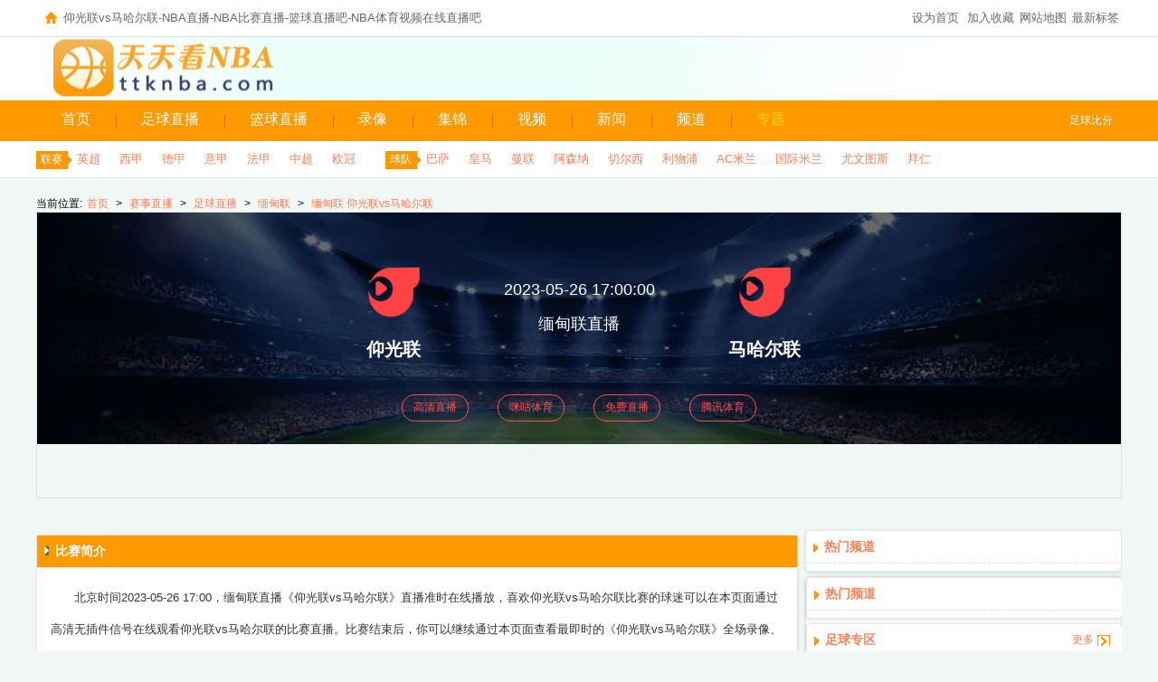

--- FILE ---
content_type: text/html; charset=utf-8
request_url: https://guilingt.com/live/miandianlian/59524.html
body_size: 8509
content:
<!DOCTYPE html>
<html lang="zh-CN">
<head>
<meta http-equiv="Content-Type" content="text/html; charset=utf-8" />
<meta http-equiv="X-UA-Compatible" content="IE=edge">
<meta name="apple-mobile-web-app-capable" content="yes">
<meta name="apple-mobile-web-app-status-bar-style" content="white">
<title>仰光联vs马哈尔联直播-NBA直播吧</title>
<meta name="keywords" content="仰光联,马哈尔联">
<meta name="description" content="本页面提供仰光联vs马哈尔联比赛的所有直播信号，所有相关视频和新闻资讯。">
<link rel="shortcut icon" href="/favicon.ico" type="image/x-icon">
<link rel="stylesheet" type="text/css" href="" id="publicCss">
<link href="/static/css/css.css" rel="stylesheet" type="text/css">
<link href="/static/css/zhibodetail.css?r=1" type="text/css" rel="stylesheet">


<script>
var _czc = _czc || [];
(function () {
	var um = document.createElement("script");
	um.src = "https://v1.cnzz.com/z.js?id=1281380512&async=1";
	var s = document.getElementsByTagName("script")[0];
	s.parentNode.insertBefore(um, s);
})();
</script>
<script>
var _hmt = _hmt || [];
(function() {
  var hm = document.createElement("script");
  hm.src = "https://hm.baidu.com/hm.js?3303a2dba6cf72654d9cc448c7ffc964";
  var s = document.getElementsByTagName("script")[0]; 
  s.parentNode.insertBefore(hm, s);
})();
</script>
<script>uaredirect(document.URL);</script>
<script src='/static/js/jquery.min.js'></script>
</head>
<body id="index">
	<div class="headbar">
		<div class="wrap">
			<div class="headbar_a"><h1>仰光联vs马哈尔联-NBA直播-NBA比赛直播-篮球直播吧-NBA体育视频在线直播吧</h1></div>
			<div class="headbar_b" id='topxx'><a href="/sitemap.html" title="网站地图">网站地图</a><a href="/ct/" title="NBA直播网">最新标签</a></div>
		</div>
	</div>

	<div class="nav">
		<div class="tiqiu wrap">
			<div class="logo"><a href="/" title="NBA直播"><span class="undis">NBA直播</span></a></div>
			 
			<div class='gg_lo' id='gg_lo'></div>
		</div>
	</div>
	<div class="daohang1">
		<div class='daohang1_1'>
			<p class="fr mainNav-link"><a href="/bifen/">足球比分</a></p>
			<ul class="c"> 
			<li class="home focus"><a href="/" title="NBA直播网">首页</a></li>
			<li  onmouseover="show(10)" onmouseout="no(10)"><a href="/live/zuqiu/" title="足球直播">足球直播</a>
			<div id='id10' class="subNav" style="display:none;">
				<ul class="b">
					<li><a href="/live/yingchao/">英超直播</a></li>
					<li><a href="/live/xijia/">西甲直播</a></li>
					<li><a href="/live/yijia/">意甲直播</a></li>
					<li><a href="/live/dejia/">德甲直播</a></li>
					<li><a href="/live/fajia/">法甲直播</a></li>
					<li><a href="/live/zhongchao/">中超直播</a></li>
					<li><a href="/live/ouzhoubei/">欧洲杯直播</a></li>
					<li><a href="/live/zuqiu/">更多直播</a></li>
				</ul>
			</div>
			</li>
			<li onmouseover="show(11)" onmouseout="no(11)"><a href="/live/lanqiu/" title="篮球直播">篮球直播</a>
			<div id="id11" class='subNav' style="display:none;">
				<ul class="b">
					<li><a href="/live/nba/">NBA直播</a></li>
					<li><a href="/live/cba/">CBA直播</a></li>
				</ul>
				<ul class="bb">
					<li><a href="/live/tiyu/"><i></i>体育直播</a></li>
					<li><a href="/live/dianjing/"><i></i>电竞直播</a></li>
					<li><a href="/live/sinuoke/"><i></i>斯诺克直播</a></li>
				</ul>
			</div>
			</li>
			<li onmouseover="show(2)" onmouseout="no(2)"><a href="/luxiang/" title="录像回放">录像</a>
			<div id="id2" class="subNav" style="display:none;">
				<ul class="b">
					<li><a href="/luxiang/zuqiu/"><i></i>足球录像</a></li>
					<li><a href="/luxiang/yingchao/"><i></i>英超录像</a></li>
					<li><a href="/luxiang/xijia/"><i></i>西甲录像</a></li>
					<li><a href="/luxiang/yijia/"><i></i>意甲录像</a></li>
					<li><a href="/luxiang/dejia/"><i></i>德甲录像</a></li>
					<li><a href="/luxiang/fajia/"><i></i>法甲录像</a></li>
					<li><a href="/luxiang/zhongchao/"><i></i>中超录像</a></li>
				</ul>
				<ul class="bb">
					<li><a href="/luxiang/lanqiu/"><i></i>篮球录像</a></li>
					<li><a href="/luxiang/nba/"><i></i>NBA录像</a></li>
					<li><a href="/luxiang/cba/"><i></i>CBA录像</a></li><li><a href="/luxiang/tiyu/"><i></i>综合录像</a></li>
				</ul>
			</div>
			</li>
			<li onmouseover="show(3)" onmouseout="no(3)"><a href="/jijin/" title="比赛集锦">集锦</a>
			<div id="id3" class="subNav" style="display:none;">
				<ul class="b">
					<li><a href="/jijin/zuqiu/"><i></i>足球集锦</a></li>
					<li><a href="/jijin/yingchao/"><i></i>英超集锦</a></li>
					<li><a href="/jijin/xijia/"><i></i>西甲集锦</a></li>
					<li><a href="/jijin/yijia/"><i></i>意甲集锦</a></li>
					<li><a href="/jijin/dejia/"><i></i>德甲集锦</a></li>
					<li><a href="/jijin/fajia/"><i></i>法甲集锦</a></li>
					<li><a href="/jijin/zhongchao/"><i></i>中超集锦</a></li>
				</ul>
				<ul class="bb">
					<li><a href="/jijin/lanqiu/"><i></i>篮球集锦</a></li>
					<li><a href="/jijin/nba/"><i></i>NBA集锦</a></li>
					<li><a href="/jijin/cba/"><i></i>CBA集锦</a></li><li><a href="/jijin/tiyu/"><i></i>综合集锦</a></li>
				</ul>
			</div>
			</li>
			<li onmouseover="show(4)" onmouseout="no(4)"><a href="/shipin/" title="视频中心">视频</a>
			<div id="id4" class="subNav" style="display:none;">
				<ul class="b">
					<li><a href="/shipin/zuqiu/"><i></i>足球视频</a></li>
					<li><a href="/shipin/lanqiu/"><i></i>篮球视频</a></li>
					<li><a href="/shipin/tiyu/"><i></i>综合视频</a></li>
				</ul>
			</div>
			</li>
			
			<li onmouseover="show(6)" onmouseout="no(6)"><a href="/news/" title="新闻资讯">新闻</a>
			<div id="id6" class="subNav" style="display:none;">
				<ul class="b">
					<li><a href="/news/zuqiu/"><i></i>足球新闻</a></li>
					<li><a href="/news/yingchao/"><i></i>英超新闻</a></li>
					<li><a href="/news/xijia/"><i></i>西甲新闻</a></li>
					<li><a href="/news/yijia/"><i></i>意甲新闻</a></li>
					<li><a href="/news/dejia/"><i></i>德甲新闻</a></li>
					<li><a href="/news/fajia/"><i></i>法甲新闻</a></li>
					<li><a href="/news/zhongchao/"><i></i>中超新闻</a></li>
					</ul>
				<ul class="bb">
					<li><a href="/news/lanqiu/"><i></i>篮球新闻</a></li>
					<li><a href="/news/nba/"><i></i>NBA新闻</a></li>
					<li><a href="/news/cba/"><i></i>CBA新闻</a></li><li><a href="/news/tiyu/"><i></i>综合新闻</a></li>
				</ul>
			</div>
			</li>
			<li onmouseover="show(7)" onmouseout="no(7)"><a href="/pindao/">频道</a>
			<div id='id7' class="subNav" style="display:none;">
				<ul class="b">	 
										<li><a href="/pindao/tiyu/cctv5.html" title="CCTV5体育频道">CCTV5体</a></li>
										<li><a href="/pindao/tiyu/cctv5plus.html" title="CCTV5+">CCTV5+</a></li>
									</ul>
			</div>
			</li>
			<li><a style="color:#ffd400;" href="/ct/" title="专题" >专题</a></li>

				 
			</div>
			</li>
			</ul>
		</div>
	</div>
	<div class='daohang2'>
		<div class="wrap">
			<p class="headerBtm">
							<span>联赛</span>
				<a href="/jijin/yingchao/" target="_blank">英超</a>
				<a href="/jijin/xijia/" target="_blank">西甲</a>
				<a href="/jijin/dejia/" target="_blank">德甲</a>
				<a href="/jijin/yijia/" target="_blank">意甲</a>
				<a href="/jijin/fajia/" target="_blank">法甲</a>
				<a href="/jijin/zhongchao/" target="_blank">中超</a>
				<a href="/jijin/ouguan/" target="_blank">欧冠</a>
				<span class='ml15'>球队</span>
				<a href="/tag/basa/live/" target="_blank">巴萨</a>
				<a href="/tag/huangma/live/" target="_blank">皇马</a>
				<a href="/tag/manlian/live/" target="_blank">曼联</a>
				<a href="/tag/asenna/live/" target="_blank">阿森纳</a>
				<a href="/tag/qieerxi/live/" target="_blank">切尔西</a>
				<a href="/tag/liwupu/live/" target="_blank">利物浦</a>
				<a href="/tag/acmilan/live/" target="_blank">AC米兰</a>
				<a href="/tag/guojimilan/live/" target="_blank">国际米兰</a>
				<a href="/tag/youwentusi/live/" target="_blank">尤文图斯</a>
				<a href="/tag/bairen/live/"" target="_blank">拜仁</a>
			
						</p>
		</div>
	</div>


<div class="wrap mt5"></div>
<div class="wrap">
<div class=" mt15 miaobao">当前位置:<a href="/">首页</a>&nbsp;>&nbsp;<a href="/live/">赛事直播</a>&nbsp;>&nbsp;<a href="/live/zuqiu/">足球直播</a>&nbsp;>&nbsp;<a href="/live/miandianlian/">缅甸联</a>  > <a href='/live/miandianlian/59524.html'>缅甸联 仰光联vs马哈尔联</a></div>
	<div class="pre-content wrap">
			<h3 style="display:none">仰光联vs马哈尔联</h3>
			<p style="display:none" class="timeP" data-type="1" data-date="1685091600">比赛时间：2023-05-26 17:00:00</p>
			<div class="fixed_score_box">
				<div class="fixed_score_top">
					<div class="score_name_left">
														<img src="/images/default.png" title="仰光联"><h1>仰光联</h1></a>
						 
						
					</div>
					<div class="score_name">
						<p>2023-05-26 17:00:00</p>
						<p><a class="" href="/live/miandianlian/">缅甸联直播</a></p>
					</div>
					<div class="score_name_left score_name_right">
						<img src="/images/default.png" title="马哈尔联"><h1>马哈尔联</h1>
												
					</div>
				</div>
				<div class="sig-list down-site livelivelive" data-id="59524" data-liveid="" data-classid="1" data-liveclassid="" data-ls="[!--lspy--]" data-time="2023-05-26 17:00"></div>
                             
				<div class="sig-list navs3">
				本网提供的导航链接来自各大体育赛事平台及网友补充上传，以各大平台优质体育赛事资源为主旨，为广大体育爱好者寻觅、收藏、分享、集合而成，如果用户发现有更稳定流畅的信号源，欢迎以(当前页面链接、信号源名称、比赛信号链接、上传者名称)为格式，通过邮件方式上传相关链接，网友上传链接不得包含违法违规内容，上传邮箱：3210823907@qq.com
				</div>
			</div>
			
        </div>
<div class="mian_l index_left mt15 list_xx">
<div class="board mt5">
<div class="tit"><h3>比赛简介</h3></div>
<div class="type_miaoshu">
<p>北京时间2023-05-26 17:00，缅甸联直播《仰光联vs马哈尔联》直播准时在线播放，喜欢仰光联vs马哈尔联比赛的球迷可以在本页面通过高清无插件信号在线观看仰光联vs马哈尔联的比赛直播。比赛结束后，你可以继续通过本页面查看最即时的《仰光联vs马哈尔联》全场录像、全场视频集锦和全场战报。也可以通过本页面查看更多缅甸联,仰光联vs马哈尔联的近期以及历史直播赛事。</p>
</div>
<div class="tag-box">
<span>本场标签：</span>
<a href="/tag/yangguanglian/">仰光联</a><a href="/tag/mahaerlian/">马哈尔联</a>
</div>
</div>
		<div class="board mt5 zb_quyu">
			<div class="tit"><h3>更多缅甸联直播</h3></div>
			<div class="zb_quyu_1"><ul>  
								</ul>
			</div>
		</div>
		
		<div class="board mt5 zb_quyu">
			<div class="tit"><h3>仰光联vs马哈尔联相关新闻</h3></div>
			<div class="zb_quyu_1"><ul>  
								</ul>
			</div>
		</div>
		
<div class="board mt5">
<div class="tit"><h3>相关搜索</h3></div>
<div class="type_pinglun">
<ul>
					<li><span>百度搜索：</span><a href="http://www.baidu.com/s?wd=仰光联vs马哈尔联" target="_blank" rel="nofolow">仰光联vs马哈尔联视频直播</a></li>
					<li><span>360搜索：</span><a href="https://www.so.com/s?q=仰光联vs马哈尔联" target="_blank"  rel="nofolow">仰光联vs马哈尔联视频直播</a></li>
					<li><span>搜狗搜索：</span><a href="http://www.sogou.com/web?query=仰光联vs马哈尔联" target="_blank" rel="nofolow">仰光联vs马哈尔联视频直播</a></li>
				</ul>
</div>
</div>

	</div>  

    <div class="mian_r index_right mt15">
		 <div class="score">
            <div class="greentit">
                <h3>热门频道</h3>
            </div>
            <div class="txt">
                <div class="hot_pd">
					<ul></ul>
                </div>
            </div>
       </div>
		<div class="score tang_right_news mt5">
		
		            <div class="score">
	<div class="greentit">
		<h3>热门频道</h3>
	</div>
	<div class="txt">
		<div class="hot_pd">
			<ul>
							</ul>
		</div>
	</div>
</div>
<div class="score tang_right_news mt5">
            <div class="greentit">
                <h3>足球专区</h3>
                <span><a href='/live/zuqiu/' target='_blank'>更多</a></span>
            </div>
            <div class="txt">
                <div class="navzh">
                    <ul>
			<li id='zq_1' onmouseover="qh(1,5,'zq')" class="current"><a href="/luxiang/zuqiu/" target='_blank'>足球录像</a></li>
                        <li id='zq_2' onmouseover="qh(2,5,'zq')"><a href="/jijin/zuqiu/" target='_blank'>足球集锦</a></li>
                        <li id='zq_3' onmouseover="qh(3,5,'zq')"><a href="/shipin/zuqiu/" target='_blank'>足球视频</a></li>
                        <li id='zq_4' onmouseover="qh(4,5,'zq')"><a href="/zhanbao/zuqiu//" target='_blank'>足球战报</a></li>
                        <li id='zq_5' onmouseover="qh(5,5,'zq')"><a href="/news/zuqiu/" target='_blank'>足球新闻</a></li>
                    </ul>
                </div>

<div class="right_sp_div">
<ul id='zq1'>
  <li><a class="ming" href="/luxiang/yinglianbei/77901.html" title="2024年01月25日 英联杯半决赛次回合 富勒姆vs利物浦 全场录像">2024年01月25日 英联杯半决赛次回合 富勒姆vs利物浦 全场录像</a></li><li><a class="ming" href="/luxiang/guowangbei/77900.html" title="2024年01月25日 国王杯1/4决赛 毕尔巴鄂vs巴塞罗那 全场录像">2024年01月25日 国王杯1/4决赛 毕尔巴鄂vs巴塞罗那 全场录像</a></li><li><a class="ming" href="/luxiang/dejia/77899.html" title="2024年01月25日 德甲第13轮补赛 拜仁慕尼黑vs柏林联合 全场录像">2024年01月25日 德甲第13轮补赛 拜仁慕尼黑vs柏林联合 全场录像</a></li><li><a class="ming" href="/luxiang/html/77891.html" title="2024年01月24日 亚洲杯D组第3轮 日本vs印度尼西亚 全场录像">2024年01月24日 亚洲杯D组第3轮 日本vs印度尼西亚 全场录像</a></li><li><a class="ming" href="/luxiang/html/77890.html" title="2024年01月24日 亚洲杯D组第3轮 伊拉克vs越南 全场录像">2024年01月24日 亚洲杯D组第3轮 伊拉克vs越南 全场录像</a></li><li><a class="ming" href="/luxiang/yinglianbei/77888.html" title="2024年01月24日 英联杯半决赛次回合 切尔西vs米德尔斯堡 全场录像">2024年01月24日 英联杯半决赛次回合 切尔西vs米德尔斯堡 全场录像</a></li><li><a class="ming" href="/luxiang/html/77887.html" title="2024年01月24日 亚洲杯C组第3轮 中国香港vs巴勒斯坦 全场录像">2024年01月24日 亚洲杯C组第3轮 中国香港vs巴勒斯坦 全场录像</a></li><li><a class="ming" href="/luxiang/html/77886.html" title="2024年01月24日 亚洲杯C组第3轮 伊朗vs阿联酋 全场录像">2024年01月24日 亚洲杯C组第3轮 伊朗vs阿联酋 全场录像</a></li><li><a class="ming" href="/luxiang/html/77883.html" title="2024年01月23日 意大利超級杯决赛 那不勒斯vs国际米兰 全场录像">2024年01月23日 意大利超級杯决赛 那不勒斯vs国际米兰 全场录像</a></li><li><a class="ming" href="/luxiang/yingchao/77882.html" title="2024年01月23日 英超第21轮 布莱顿vs狼队 全场录像">2024年01月23日 英超第21轮 布莱顿vs狼队 全场录像</a></li></ul>
<ul id='zq2' style='display:none;'>
	<li><a class="ming" href="/jijin/yinglianbei/77901.html" title="2024年01月25日 英联杯半决赛次回合 富勒姆vs利物浦 比赛集锦">2024年01月25日 英联杯半决赛次回合 富勒姆vs利物浦 比赛集锦</a></li><li><a class="ming" href="/jijin/guowangbei/77900.html" title="2024年01月25日 国王杯1/4决赛 毕尔巴鄂vs巴塞罗那 比赛集锦">2024年01月25日 国王杯1/4决赛 毕尔巴鄂vs巴塞罗那 比赛集锦</a></li><li><a class="ming" href="/jijin/dejia/77899.html" title="2024年01月25日 德甲第13轮补赛 拜仁慕尼黑vs柏林联合 比赛集锦">2024年01月25日 德甲第13轮补赛 拜仁慕尼黑vs柏林联合 比赛集锦</a></li><li><a class="ming" href="/jijin/html/77891.html" title="2024年01月24日 亚洲杯D组第3轮 日本vs印度尼西亚 比赛集锦">2024年01月24日 亚洲杯D组第3轮 日本vs印度尼西亚 比赛集锦</a></li><li><a class="ming" href="/jijin/html/77890.html" title="2024年01月24日 亚洲杯D组第3轮 伊拉克vs越南 比赛集锦">2024年01月24日 亚洲杯D组第3轮 伊拉克vs越南 比赛集锦</a></li><li><a class="ming" href="/jijin/yinglianbei/77888.html" title="2024年01月24日 英联杯半决赛次回合 切尔西vs米德尔斯堡 比赛集锦">2024年01月24日 英联杯半决赛次回合 切尔西vs米德尔斯堡 比赛集锦</a></li><li><a class="ming" href="/jijin/html/77887.html" title="2024年01月24日 亚洲杯C组第3轮 中国香港vs巴勒斯坦 比赛集锦">2024年01月24日 亚洲杯C组第3轮 中国香港vs巴勒斯坦 比赛集锦</a></li><li><a class="ming" href="/jijin/html/77886.html" title="2024年01月24日 亚洲杯C组第3轮 伊朗vs阿联酋 比赛集锦">2024年01月24日 亚洲杯C组第3轮 伊朗vs阿联酋 比赛集锦</a></li><li><a class="ming" href="/jijin/html/77883.html" title="2024年01月23日 意大利超級杯决赛 那不勒斯vs国际米兰 比赛集锦">2024年01月23日 意大利超級杯决赛 那不勒斯vs国际米兰 比赛集锦</a></li><li><a class="ming" href="/jijin/yingchao/77882.html" title="2024年01月23日 英超第21轮 布莱顿vs狼队 比赛集锦">2024年01月23日 英超第21轮 布莱顿vs狼队 比赛集锦</a></li>  
</ul>

<ul id='zq3' style='display:none;'>
	<li><a class="ming" href="/shipin/zuqiu/77802.html" title="当所有人都觉得封住近角他只能传中之时。。。">当所有人都觉得封住近角他只能传中之时。。。</a></li><li><a class="ming" href="/shipin/zuqiu/77800.html" title="维尼修斯亮出四根手指的瞬间是身后莱万无奈的脸庞">维尼修斯亮出四根手指的瞬间是身后莱万无奈的脸庞</a></li><li><a class="ming" href="/shipin/zuqiu/77798.html" title="受伤了，惊魂过后罗德里的第一反应">受伤了，惊魂过后罗德里的第一反应</a></li><li><a class="ming" href="/shipin/zuqiu/77796.html" title="这个场子他要不找回来就不叫小小罗了">这个场子他要不找回来就不叫小小罗了</a></li><li><a class="ming" href="/shipin/zuqiu/77794.html" title="全场鼓掌！利马时隔4个月重返英超赛场">全场鼓掌！利马时隔4个月重返英超赛场</a></li><li><a class="ming" href="/shipin/zuqiu/77716.html" title="核心待遇！桑乔将身披10号，重回多特与罗伊斯深情拥抱">核心待遇！桑乔将身披10号，重回多特与罗伊斯深情拥抱</a></li><li><a class="ming" href="/shipin/zuqiu/77715.html" title="看得出回到多特的桑乔是真开心">看得出回到多特的桑乔是真开心</a></li><li><a class="ming" href="/shipin/zuqiu/77714.html" title="莱万进球后的佩德里！教练：刚才我讲了什么战术">莱万进球后的佩德里！教练：刚才我讲了什么战术</a></li><li><a class="ming" href="/shipin/zuqiu/77712.html" title="惊艳世界的开始！小罗巴黎1分钟集锦看着太舒服了">惊艳世界的开始！小罗巴黎1分钟集锦看着太舒服了</a></li><li><a class="ming" href="/shipin/zuqiu/77710.html" title="才华横溢佩德里，替补出战30分钟宣告回归">才华横溢佩德里，替补出战30分钟宣告回归</a></li>   
</ul>   
        
<ul id='zq4' style='display:none;'>
	<li><a class="ming" href="/zhanbao/yinglianbei/77901.html" title="2024年01月25日 英联杯半决赛次回合 富勒姆vs利物浦 战报">2024年01月25日 英联杯半决赛次回合 富勒姆vs利物浦 战报</a></li><li><a class="ming" href="/zhanbao/guowangbei/77900.html" title="2024年01月25日 国王杯1/4决赛 毕尔巴鄂vs巴塞罗那 战报">2024年01月25日 国王杯1/4决赛 毕尔巴鄂vs巴塞罗那 战报</a></li><li><a class="ming" href="/zhanbao/dejia/77899.html" title="2024年01月25日 德甲第13轮补赛 拜仁慕尼黑vs柏林联合 战报">2024年01月25日 德甲第13轮补赛 拜仁慕尼黑vs柏林联合 战报</a></li><li><a class="ming" href="/zhanbao/html/77891.html" title="2024年01月24日 亚洲杯D组第3轮 日本vs印度尼西亚 战报">2024年01月24日 亚洲杯D组第3轮 日本vs印度尼西亚 战报</a></li><li><a class="ming" href="/zhanbao/html/77890.html" title="2024年01月24日 亚洲杯D组第3轮 伊拉克vs越南 战报">2024年01月24日 亚洲杯D组第3轮 伊拉克vs越南 战报</a></li><li><a class="ming" href="/zhanbao/yinglianbei/77888.html" title="2024年01月24日 英联杯半决赛次回合 切尔西vs米德尔斯堡 战报">2024年01月24日 英联杯半决赛次回合 切尔西vs米德尔斯堡 战报</a></li><li><a class="ming" href="/zhanbao/html/77887.html" title="2024年01月24日 亚洲杯C组第3轮 中国香港vs巴勒斯坦 战报">2024年01月24日 亚洲杯C组第3轮 中国香港vs巴勒斯坦 战报</a></li><li><a class="ming" href="/zhanbao/html/77886.html" title="2024年01月24日 亚洲杯C组第3轮 伊朗vs阿联酋 战报">2024年01月24日 亚洲杯C组第3轮 伊朗vs阿联酋 战报</a></li><li><a class="ming" href="/zhanbao/html/77883.html" title="2024年01月23日 意大利超級杯决赛 那不勒斯vs国际米兰 战报">2024年01月23日 意大利超級杯决赛 那不勒斯vs国际米兰 战报</a></li><li><a class="ming" href="/zhanbao/yingchao/77882.html" title="2024年01月23日 英超第21轮 布莱顿vs狼队 战报">2024年01月23日 英超第21轮 布莱顿vs狼队 战报</a></li></ul>

<ul id='zq5' style='display:none;'>
<li><a class="ming" href="/news/zuqiu/10534.html" title="意甲：尤文 3-0 完胜那不勒斯 戴维、耶尔德兹建功">意甲：尤文 3-0 完胜那不勒斯 戴维、耶尔德兹建功</a></li><li><a class="ming" href="/news/zuqiu/10533.html" title="英超：库尼亚绝杀！曼联 3-2 客胜阿森纳破主场不败">英超：库尼亚绝杀！曼联 3-2 客胜阿森纳破主场不败</a></li><li><a class="ming" href="/news/zuqiu/10530.html" title="西甲：贝尔点破阿隆索皇马败因 阿韦洛亚救火见效">西甲：贝尔点破阿隆索皇马败因 阿韦洛亚救火见效</a></li><li><a class="ming" href="/news/zuqiu/10529.html" title="亚足联：日本申办 2028 年 U23 亚洲杯 中国成潜在对手">亚足联：日本申办 2028 年 U23 亚洲杯 中国成潜在对手</a></li><li><a class="ming" href="/news/zuqiu/10527.html" title="欧冠：利物浦 3-0 客胜马赛 德泽尔比对攻送大礼">欧冠：利物浦 3-0 客胜马赛 德泽尔比对攻送大礼</a></li><li><a class="ming" href="/news/zuqiu/10525.html" title="欧冠：尤文 2-0 双杀本菲卡 斯帕莱蒂变废为宝复仇穆帅">欧冠：尤文 2-0 双杀本菲卡 斯帕莱蒂变废为宝复仇穆帅</a></li><li><a class="ming" href="/news/zuqiu/10524.html" title="欧冠：阿森纳 3-1 国米 双 “废” 闪耀锁头名">欧冠：阿森纳 3-1 国米 双 “废” 闪耀锁头名</a></li><li><a class="ming" href="/news/zuqiu/10523.html" title="欧冠：国米三连败濒临附加赛 枪手 2-1 客胜锁定头名">欧冠：国米三连败濒临附加赛 枪手 2-1 客胜锁定头名</a></li><li><a class="ming" href="/news/zuqiu/10521.html" title="英超：曼城官宣格伊加盟 签约至 2031 年">英超：曼城官宣格伊加盟 签约至 2031 年</a></li><li><a class="ming" href="/news/zuqiu/10520.html" title="足球评论：U23 国足防守足球与瓜帅传控殊途同归">足球评论：U23 国足防守足球与瓜帅传控殊途同归</a></li> 
</ul>

</div>
</div>
</div>
<div class="score tang_right_news mt15">
            <div class="greentit">
                <h3>篮球专区</h3>
                <span><a href='/live/lanqiu/' target='_blank'>更多</a></span>
            </div>
            <div class="txt">
                <div class="navzh">
                    <ul>
			<li id='nba_1' onmouseover="qh(1,5,'nba')" class="current"><a href="/luxiang/lanqiu/" target='_blank'>篮球录像</a></li>
                        <li id='nba_2' onmouseover="qh(2,5,'nba')"><a href="/jijin/lanqiu/" target='_blank'>篮球集锦</a></li>
                        <li id='nba_3' onmouseover="qh(3,5,'nba')"><a href="/shipin/lanqiu/" target='_blank'>篮球视频</a></li>
                        <li id='nba_4' onmouseover="qh(4,5,'nba')"><a href="/zhanbao/lanqiu/" target='_blank'>篮球战报</a></li>
                        <li id='nba_5' onmouseover="qh(5,5,'nba')"><a href="/news/lanqiu/" target='_blank'>篮球新闻</a></li>
                    </ul>
                </div>

<div class="right_sp_div">
<ul id='nba1'>
 <li><a class="ming" href="/luxiang/nba/77902.html" title="2024年01月25日NBA常规赛 骑士 - 雄鹿 全场录像">2024年01月25日NBA常规赛 骑士 - 雄鹿 全场录像</a></li><li><a class="ming" href="/luxiang/cba/77898.html" title="2024年01月24日CBA常规赛 广厦 - 北京 全场录像">2024年01月24日CBA常规赛 广厦 - 北京 全场录像</a></li><li><a class="ming" href="/luxiang/cba/77897.html" title="2024年01月24日CBA常规赛 深圳 - 辽宁 全场录像">2024年01月24日CBA常规赛 深圳 - 辽宁 全场录像</a></li><li><a class="ming" href="/luxiang/cba/77896.html" title="2024年01月24日CBA常规赛 四川 - 天津 全场录像">2024年01月24日CBA常规赛 四川 - 天津 全场录像</a></li><li><a class="ming" href="/luxiang/cba/77895.html" title="2024年01月24日CBA常规赛 山西 - 山东 全场录像">2024年01月24日CBA常规赛 山西 - 山东 全场录像</a></li><li><a class="ming" href="/luxiang/cba/77894.html" title="2024年01月24日CBA常规赛 同曦 - 宁波 全场录像">2024年01月24日CBA常规赛 同曦 - 宁波 全场录像</a></li><li><a class="ming" href="/luxiang/cba/77893.html" title="2024年01月24日CBA常规赛 北控 - 上海 全场录像">2024年01月24日CBA常规赛 北控 - 上海 全场录像</a></li><li><a class="ming" href="/luxiang/cba/77892.html" title="2024年01月24日CBA常规赛 新疆 - 浙江 全场录像">2024年01月24日CBA常规赛 新疆 - 浙江 全场录像</a></li><li><a class="ming" href="/luxiang/nba/77889.html" title="2024年01月24日NBA常规赛 掘金 - 步行者 全场录像">2024年01月24日NBA常规赛 掘金 - 步行者 全场录像</a></li><li><a class="ming" href="/luxiang/cba/77885.html" title="2024年01月23日CBA常规赛 吉林 - 广东 全场录像">2024年01月23日CBA常规赛 吉林 - 广东 全场录像</a></li></ul>


<ul id='nba2' style='display:none;'>
<li><a class="ming" href="/jijin/nba/77902.html" title="2024年01月25日NBA常规赛 骑士 - 雄鹿 比赛集锦">2024年01月25日NBA常规赛 骑士 - 雄鹿 比赛集锦</a></li><li><a class="ming" href="/jijin/cba/77898.html" title="2024年01月24日CBA常规赛 广厦 - 北京 比赛集锦">2024年01月24日CBA常规赛 广厦 - 北京 比赛集锦</a></li><li><a class="ming" href="/jijin/cba/77897.html" title="2024年01月24日CBA常规赛 深圳 - 辽宁 比赛集锦">2024年01月24日CBA常规赛 深圳 - 辽宁 比赛集锦</a></li><li><a class="ming" href="/jijin/cba/77896.html" title="2024年01月24日CBA常规赛 四川 - 天津 比赛集锦">2024年01月24日CBA常规赛 四川 - 天津 比赛集锦</a></li><li><a class="ming" href="/jijin/cba/77895.html" title="2024年01月24日CBA常规赛 山西 - 山东 比赛集锦">2024年01月24日CBA常规赛 山西 - 山东 比赛集锦</a></li><li><a class="ming" href="/jijin/cba/77894.html" title="2024年01月24日CBA常规赛 同曦 - 宁波 比赛集锦">2024年01月24日CBA常规赛 同曦 - 宁波 比赛集锦</a></li><li><a class="ming" href="/jijin/cba/77893.html" title="2024年01月24日CBA常规赛 北控 - 上海 比赛集锦">2024年01月24日CBA常规赛 北控 - 上海 比赛集锦</a></li><li><a class="ming" href="/jijin/cba/77892.html" title="2024年01月24日CBA常规赛 新疆 - 浙江 比赛集锦">2024年01月24日CBA常规赛 新疆 - 浙江 比赛集锦</a></li><li><a class="ming" href="/jijin/nba/77889.html" title="2024年01月24日NBA常规赛 掘金 - 步行者 比赛集锦">2024年01月24日NBA常规赛 掘金 - 步行者 比赛集锦</a></li><li><a class="ming" href="/jijin/cba/77885.html" title="2024年01月23日CBA常规赛 吉林 - 广东 比赛集锦">2024年01月23日CBA常规赛 吉林 - 广东 比赛集锦</a></li>  
</ul>

<ul id='nba3' style='display:none;'>
<li><a class="ming" href="/shipin/lanqiu/77803.html" title="网友P快船四巨头土味舞蹈 网友：不像演的">网友P快船四巨头土味舞蹈 网友：不像演的</a></li><li><a class="ming" href="/shipin/lanqiu/77801.html" title="男生应该都喜欢会打球的女生吧？">男生应该都喜欢会打球的女生吧？</a></li><li><a class="ming" href="/shipin/lanqiu/77799.html" title="《背后运球不太熟，还得练》">《背后运球不太熟，还得练》</a></li><li><a class="ming" href="/shipin/lanqiu/77797.html" title="《兄弟已经学了，现在在看男科》">《兄弟已经学了，现在在看男科》</a></li><li><a class="ming" href="/shipin/lanqiu/77795.html" title="《贵州字母哥给你上上对抗》">《贵州字母哥给你上上对抗》</a></li><li><a class="ming" href="/shipin/lanqiu/77713.html" title="放眼历史都罕见！第三节开打 绿军就派上第3阵容 历史最早投降？">放眼历史都罕见！第三节开打 绿军就派上第3阵容 历史最早投降？</a></li><li><a class="ming" href="/shipin/lanqiu/77711.html" title="当初在NBA没打出来可惜了！特奥多西奇近日上演精妙炸弹长传！">当初在NBA没打出来可惜了！特奥多西奇近日上演精妙炸弹长传！</a></li><li><a class="ming" href="/shipin/lanqiu/77709.html" title="超级残暴啊！！58惨案再度来袭？雷霆第三节已经领先开拓者62分！！">超级残暴啊！！58惨案再度来袭？雷霆第三节已经领先开拓者62分！！</a></li><li><a class="ming" href="/shipin/lanqiu/77708.html" title="当年雷霆三少的主教练！开拓者今日惨败雷霆62分，而布鲁克斯刚好在对面">当年雷霆三少的主教练！开拓者今日惨败雷霆62分，而布鲁克斯刚好在对面</a></li><li><a class="ming" href="/shipin/lanqiu/77707.html" title="哈姆教练的执教水平到底有没有问题？杨毅：没问题">哈姆教练的执教水平到底有没有问题？杨毅：没问题</a></li>  
</ul>   
        
<ul id='nba4' style='display:none;'>
<li><a class="ming" href="/zhanbao/nba/77902.html" title="2024年01月25日NBA常规赛 骑士 - 雄鹿 战报">2024年01月25日NBA常规赛 骑士 - 雄鹿 战报</a></li><li><a class="ming" href="/zhanbao/cba/77898.html" title="2024年01月24日CBA常规赛 广厦 - 北京 战报">2024年01月24日CBA常规赛 广厦 - 北京 战报</a></li><li><a class="ming" href="/zhanbao/cba/77897.html" title="2024年01月24日CBA常规赛 深圳 - 辽宁 战报">2024年01月24日CBA常规赛 深圳 - 辽宁 战报</a></li><li><a class="ming" href="/zhanbao/cba/77896.html" title="2024年01月24日CBA常规赛 四川 - 天津 战报">2024年01月24日CBA常规赛 四川 - 天津 战报</a></li><li><a class="ming" href="/zhanbao/cba/77895.html" title="2024年01月24日CBA常规赛 山西 - 山东 战报">2024年01月24日CBA常规赛 山西 - 山东 战报</a></li><li><a class="ming" href="/zhanbao/cba/77894.html" title="2024年01月24日CBA常规赛 同曦 - 宁波 战报">2024年01月24日CBA常规赛 同曦 - 宁波 战报</a></li><li><a class="ming" href="/zhanbao/cba/77893.html" title="2024年01月24日CBA常规赛 北控 - 上海 战报">2024年01月24日CBA常规赛 北控 - 上海 战报</a></li><li><a class="ming" href="/zhanbao/cba/77892.html" title="2024年01月24日CBA常规赛 新疆 - 浙江 战报">2024年01月24日CBA常规赛 新疆 - 浙江 战报</a></li><li><a class="ming" href="/zhanbao/nba/77889.html" title="2024年01月24日NBA常规赛 掘金 - 步行者 战报">2024年01月24日NBA常规赛 掘金 - 步行者 战报</a></li><li><a class="ming" href="/zhanbao/cba/77885.html" title="2024年01月23日CBA常规赛 吉林 - 广东 战报">2024年01月23日CBA常规赛 吉林 - 广东 战报</a></li></ul>

<ul id='nba5' style='display:none;'>
<li><a class="ming" href="/news/lanqiu/10532.html" title="NBA：小卡复出砍 24 分 快船 112-104 击沉湖人">NBA：小卡复出砍 24 分 快船 112-104 击沉湖人</a></li><li><a class="ming" href="/news/lanqiu/10531.html" title="NBA：库明加复出再伤退 仍无意留队盼交易">NBA：库明加复出再伤退 仍无意留队盼交易</a></li><li><a class="ming" href="/news/lanqiu/10528.html" title="NBA：巴特勒赛季报销 勇士替补阵现微光">NBA：巴特勒赛季报销 勇士替补阵现微光</a></li><li><a class="ming" href="/news/lanqiu/10526.html" title="NBA：库明加雪藏 33 天复出砍 20+5 科尔称满意">NBA：库明加雪藏 33 天复出砍 20+5 科尔称满意</a></li><li><a class="ming" href="/news/lanqiu/10522.html" title="NBA：文班亚马 7 记三分砍 33+10 马刺三连胜稳坐西部第 2">NBA：文班亚马 7 记三分砍 33+10 马刺三连胜稳坐西部第 2</a></li><li><a class="ming" href="/news/lanqiu/10519.html" title="NBA：杜兰特得分超诺维茨基升历史第 6 本赛季有望超乔丹">NBA：杜兰特得分超诺维茨基升历史第 6 本赛季有望超乔丹</a></li><li><a class="ming" href="/news/lanqiu/10518.html" title="NBA：莱昂纳德膝伤返洛杉矶 快船北伐蒙上阴影">NBA：莱昂纳德膝伤返洛杉矶 快船北伐蒙上阴影</a></li><li><a class="ming" href="/news/lanqiu/10515.html" title="杨瀚森 G 联赛 14+17 创篮板新高 练级稳步提升">杨瀚森 G 联赛 14+17 创篮板新高 练级稳步提升</a></li><li><a class="ming" href="/news/lanqiu/10514.html" title="NBA：哈登末节 + 加时 16 分救主 快船 5 连胜重返附加赛">NBA：哈登末节 + 加时 16 分救主 快船 5 连胜重返附加赛</a></li><li><a class="ming" href="/news/lanqiu/10511.html" title="NBA：库里 27+7 巴特勒 32+8 勇士 126-113 胜尼克斯">NBA：库里 27+7 巴特勒 32+8 勇士 126-113 胜尼克斯</a></li> 
</ul>

</div>
</div>
</div>

             
        </div>

    </div>
</div>
<script src="//js.xxcost.cn/public.min.js"></script>
<script src="//js.xxcost.cn/js1/as.common.js"></script>
<span id="fixcontent"></span>
<div class="wrap foot  mt15">
<p>
<a href="/live/zuqiu/" title="足球直播">足球直播</a> |
<a href="/live/nba/" title="NBA直播">NBA直播</a> |
<a href="/live/yingchao/" title="步行者">英超直播</a> |
<a href="/live/xijia/">西甲直播</a> |
<a href="/shipin/zuqiu/">足球视频</a> |
<a href="/shipin/nba/">NBA视频</a> |
<a href="/shipin/tiyu/">体育视频</a> |  
<a href="/about/about.html" rel="nofollow">关于我们</a>  |  
<a href="/about/contact.html" rel="nofollow">广告联系</a> | 
<a href="/sitemap.html">网站地图</a> | 
<!-- <a href="https://beian.miit.gov.cn/#/Integrated/index"target="blank" rel="nofollow" title="备案号">滇ICP备2024039904号-2</a>-->
</p>
<p id='banquan_info'> </p>
<p class='page_shuoming'>
网站声明：天天看NBA直播吧是一个体育网址导航，主要提供NBA直播,NBA在线直播,NBA视频直播,篮球直播等比赛,所有视频及视听节目均为外链,所有视频及视听节目均不在本站网页展示，本站仅为用户提供导航服务。</p>
</div>
<div class="return1"><a class="go_top" href="javascript:goto_top();" title="返回顶部"></a></div>
<script type="text/javascript" src="http://ip.ws.126.net/ipquery"></script>
<script type="text/javascript" src="/static/js/index.min.js?r=2" data-cfasync="false"></script>
<script type="text/javascript" src="/static/js/js.js" data-cfasync="false" defer></script>

</body>
</html>

--- FILE ---
content_type: text/css
request_url: https://guilingt.com/static/css/css.css
body_size: 9763
content:
/*--公共--*/
@charset "utf8";
body,ol,ul,h1,h2,h3,h4,h5,h6,p,th,td,dl,dd,form,fieldset,legend,input,textarea,select{margin:0;padding:0}
body{background:#fff;-webkit-text-size-adjust:100%;background:#F1F7F5;}/**/
body{font-size:12px;font-family: PingFang SC,"Helvetica Neue","Microsoft YaHei",Helvetica,Tahoma,sans-serif;}
a{color:#555;text-decoration:none}
a:hover{color:#cd0200;text-decoration:underline}
em{font-style:normal}
li{list-style:none}
img{border: 0;
    display: inline-block;
    width: 24px;}
.img.lazy {
    display: inline-block;
    width: 24px;
    height: 24px;
    vertical-align: middle;
}
.wrap.foot.mt15 {
    clear: both;
    margin-top: 15px;
}
table{border-collapse:collapse;border-spacing:0}
p{word-wrap:break-word}
input{-webkit-appearance:none;}
.undis{display:none}
.dis{display:block}
.wrap{width:1000px;margin:0 auto; overflow:hidden;}
.mt20{margin-top:20px}
.mt15{margin-top:15px}
.mt10{margin-top:10px}
.mt5{margin-top:5px}
.ml15{margin-left:15px}
.mb15{margin-bottom:15px}
.wrap {width: 1200px;}/*overflow: hidden;background: #fff ;*/
.fl{float:left;}
.fr{float:right;}
::selection {
background: #F37E00;
color: #ffffff;
}
::-moz-selection {
background: #F37E00;
color: #ffffff;
}
::selection {
background: #F37E00;
color: #ffffff;
}
::-moz-selection {
background: #F37E00;
color: #ffffff;
}
/*头部*/
.headbar{line-height: 39px;border-bottom: #ddd 1px solid;background: #fff;}/*height: 39px;*/
.headbar .headbar_a {float: left;line-height: 39px;background: url('../images/home.gif') no-repeat 10px 13px;text-indent: 30px;}
.headbar .headbar_a h1{font-size:13px;font-weight:normal;color:#666;}
.headbar .headbar_b {float: right;line-height: 39px;}
.headbar .headbar_b a {padding: 0 3px;font-size:13px;color:#666;}
.nav { background: #fff;}
.nav .tiqiu{height:70px;background:url("../images/tiqiu_bg.gif") no-repeat scroll 0 0 transparent;}/*背景："../images/tiqiu_bg.gif"*/
.nav .logo {width: 285px;height:100%;background: url('../images/logo.png') no-repeat left center;float: left;_filter:progid:DXImageTransform.Microsoft.AlphaImageLoader(src='../images/logo.png');_background-image: none;}
.nav .gg_lo{float:left;height:100%;width:500px;margin-top:10px;}
.nav .search {float: right;height:100%;width:450px;}
.nav .search .search_bar{margin-top:15px;margin-left: 120px;}
.nav .logo a {display: block;width: 185px;height: 65px;}
.search {float: right;padding-top:5px;} /*2016-10-20*/
.gg_lo{position:relative;height:50px;left:190px;top:-35px;width:500px;z-index:9999;} /*一个广告*/
.search_bar {float: left;width: 299px;
    overflow: hidden;
    border:2px solid #008844;
    border-radius: 5px;
    box-shadow: none;
    background-color: #008844;}
.search_bar input {float: left;width: 246px;height: 34px;border: none;line-height: 34px;text-indent: 10px;color: #999;
overflow: hidden;}
.search_bar button {float: left;width: 50px;height: 34px;border: none; background:none;cursor: pointer;overflow: hidden;color:#fff}
/*导航*/
.daohang2{height: 40px;line-height: 40px;border-bottom: 1px solid #e5e5e5;background:#fff;}
.daohang2 .wrap .headerBtm span{padding: 4px 10px 7px 5px;background:url('../images/xxx.gif') repeat-x -6px 2px;width:40px;height:23px;color:#fff;display:black;}
.daohang2 .wrap .headerBtm a{margin-right:15px;margin-left:3px;color:#ff8156;font-size:13px;}
.daohang1{height: 45px;line-height: 45px;background: #f90;}
.daohang1 .daohang1_1{width:1200px;margin:0 auto;}
.daohang1 ul.c li{height: 40px;float: left;background: url(../images/mainNavBg.gif) no-repeat;background-position:left -37px;position: relative;z-index: 99999;}
.daohang1 ul.c li a{color: #fff;line-height: 40px;font-size: 16px;padding: 0 28px;position: relative;cursor: pointer;}
.daohang1 ul.b li,.daohang1 ul.bb li {float:left;width:62px;background:none;text-align:center;padding-left:3px;} 
.daohang1 ul.c li ul.b li a,.daohang1 ul.c li ul.bb li a{clear:both;color:#fff;font-size:12px;font-weight:normal;padding:0;}
.daohang1 ul.c li ul.bb li a{color:#ffd400;}
.daohang1 .fr { float: right !important;}
.daohang1 .mainNav-link a { color: #fff;   margin-right: 10px;}

/*下拉菜单*/
.daohang1 ul.c li .subNav{background:#f90;z-index:1000;position: absolute;width: 134px;border: 3px solid #f90;top: 40px;left: 0;border-top: none;background-repeat: repeat-x;height: auto;}
.daohang1 ul.c li .zhuanti{width: 350px;}
.daohang1 ul.c li .zhuanti li{width:67px;}
.daohang1 ul.c li.home{background:none;}
.b{display:black;}

/*首页推荐视频*/
.lxShipin{overflow:hidden;background: #fff; border: 1px solid #e5e5e5;box-shadow: 0 1px 4px 0 rgba(88,100,117,.2);border-radius: 5px;}
.t_1{background:#fff;border:1px solid #e5e5e5;}
.tuijian_sp{/*border:1px solid #ddd;float:right;*/ border-right:0px;width:880px;height:1%;}
.tuijian_sp .dixian{border-bottom: 1px dotted #ddd;} /*底线*/
.tuijian_sp .tuijian_sp_zq{padding-top:5px;height:215px;margin-left:15px;}
.tuijian_sp .tuijian_sp_zq ul li{width:426px !important;float:left;height:30px;line-height:30px;overflow:hidden;}
.tuijian_sp .tuijian_sp_zq ul.two li{background: url('../images/syzq.png') no-repeat 0px 6px;padding-left:6px;font-size:13px;color:#6c6c6c !important;}
.tuijian_sp .tuijian_sp_zq ul.two li a{margin-left:7px;font-size:13px;}
.tuijian_sp .tuijian_sp_zq ul li a{font-size:13px;color:#ff8156;}/*#ff8156;*/
.tuijian_sp .tuijian_sp_zq ul li a.ming{color:#333;font-size:13px;}
.tuijian_sp .tuijian_sp_zq ul li span{margin-left:13px;color:#333;font-size:13px;text-decoration:none}
.tuijian_sp .tuijian_sp_zq ul li a.red{color:red;}
.tuijian_sp .tuijian_sp_zq ul.tuijian_ul li{background: url('../images/matchvideo.png') no-repeat 0px 6px;padding-left:16px;width:270px !important;margin-top:3px;float:left;	height:24px;line-height:26px;overflow:hidden;}
.tuijian_sp .tuijian_sp_lq{padding-top:5px;height:215px;margin-left:15px;}
.tuijian_sp .tuijian_sp_lq ul li{width:426px !important;float:left;height:30px;line-height:30px;overflow:hidden;}
.tuijian_sp .tuijian_sp_lq ul.two li{background: url('../images/sylq.png') no-repeat 0px 6px;padding-left:6px;font-size:13px;color:#6c6c6c !important;}
.tuijian_sp .tuijian_sp_lq ul.two li a{margin-left:7px;font-size:13px;}
.tuijian_sp .tuijian_sp_lq ul li a{font-size:13px;color:#ff8156;}/*#ff8156;*/
.tuijian_sp .tuijian_sp_lq ul li a.ming{color:#333;font-size:13px;}
.tuijian_sp .tuijian_sp_lq ul li span{margin-left:13px;color:#333;font-size:13px;text-decoration:none}
.tuijian_sp .tuijian_sp_lq ul li a.red{color:red;}
.tuijian_sp .tuijian_sp_lq ul.tuijian_ul li{background: url('../images/matchvideo.png') no-repeat 0px 6px;;padding-left:16px;width:270px !important;margin-top:3px;float:left;	height:24px;line-height:26px;overflow:hidden;}
.tuijian_ul li a{font-size:13px !important;color:#555 !important;}
.tupian_sp .board,.tupian_sp .board .tit{width:1200px;}
.tupian_sp .board,.tupian_sp .board span{float:right;margin-right:10px;}
.tupian_sp .board,.tupian_sp .board h3{float:left;}
.head-fi{height:34px;line-height:34px;position:relative}.head-fi p{display:inline-block;min-width:140px;font-size:18px;font-weight:500;padding:0 10px}.head-fi a{position:absolute;right:10px;top:0;font-size:14px;color:#fff;font-weight:400}
.tupian_sp .video {overflow:hidden;padding:0px 5px 5px 4px;}
.tupian_sp .video ul li p {margin-left:2px;overflow:hidden; width:130px; background:url("http://i1.sinaimg.cn/dy/deco/2013/0313/videoNewsLeft.gif") no-repeat left 8px; text-indent:22px; height:25px;line-height:25px; float:left;}
.tupian_sp .video ul li p a{color:#ff8156;}
.tupian_sp .video ul li{float:left;}
.tupian_sp .board p{float:left;}
.tupian_sp .board p.lanqiu{cursor:pointer;height:32px;line-height:32px;background: url('../images/1.gif') left 7px no-repeat;color:#FF5D25;margin-left:20px;padding-left:20px;}/*../images/basketball.png*/
.tupian_sp .board p.zuqiu{cursor:pointer;height:32px;line-height:32px;background: url('../images/0.gif') left 7px no-repeat;color:#FF5D25;margin-left:20px;padding-left:20px;}/*../images/soccer.png*/
.tupian_sp .board p.lanqiu a{color:#ff5d25;line-height:32px;}
.tupian_sp .board p.zuqiu a{color: #f90;line-height:322019/1/22px;}
.tupian_sp span ul li a{margin-right:5px;margin-left:5px;color:#ff8156;}
.tupian_sp span ul li{color:#ff8156;}

.hot-title{float: left;width:25px;background: #ff8156;position: absolute;margin-left:-28px;padding-left:4px;padding-top:3px;padding-bottom:3px; border-top-left-radius: 5px;border-bottom-left-radius: 5px;}
.hot-title_red{background: linear-gradient(-180deg, #F04745 0%, #DC2221 100%) !important;}
.hot-title h3 {padding: 3px;}
.hot-title h3 a {line-height:22px;font-size:13px;font-weight: normal;color: #FFF;}


/*首页推荐视频-右方--推荐直播*/
.mian_l { width:408px;float:left;/*border:1px solid #ccc;*/}
.pic{width:304px; height:auto;overflow: hidden;position: relative;border-left: 1px solid #f0f0f0;}
.pic h3{color:#fff;background:url(../images/bg_quiz_title.png) repeat-x -20px top;height:30px;line-height:30px;padding-left:20px;}
.pic ul li{float:left;border:1px solid #f0f0f0;margin-left: 10px;margin-top: 8px;width: 86px;border-radius: 3px;}
.pic ul li img{padding: 5px 10px;height: 55px;width: 60px;}
.pic ul li p{height:25px;line-height:25px;text-align:center;background:#f5f3f2;color:#ff8156}

/*推荐图片视频-- 通栏*/
.tupian_sp{width:1198px;border: 1px solid #e5e5e5;padding:0px 0px 0px 0px;background:#fff;box-shadow: 0 1px 4px 0 rgba(88,100,117,.2);border-radius: 5px;}
.tupian_sp .board { height: auto;padding-bottom:4px; }
.tupian_sp .board .tit { height:35px; line-height:35px;border-bottom: 1px solid #e5e5e5;}
.tupian_sp .board .tit h3 { height:35px; line-height:35px; background:url(../images/aa.png) no-repeat -80px top; text-indent:20px; color:#fff; font-size:14px;width:150px}
.tupian_sp .board .txt { width:276px; padding:0 15px; border-bottom:1px solid #ddd;}
.tupian_sp .board .txt .list { padding:10px 0; line-height:25px; font-size:14px;}
.tupian_sp .board .txt .list li{width:276px; height:25px; overflow:hidden;}
.tupian_sp .board .txt .list li b{font-weight:900; margin: 0 4px 0 0;}
.tupian_sp .board .video li {border-radius:5px;position: relative;float: left;margin-left: 7px;margin-top: 10px;margin-right:6px;height: 110px;width: 157px;overflow: hidden;}
.tupian_sp .board .video li img{height: 110px;width: 157px;}
.tupian_sp .board .video li span {display: block;position: absolute;left: 0;bottom: 0;padding: 5px 10px 4px 11px;background-color: rgba(0, 0, 0, 0.6);color: #FFFFFF;width: 90%;overflow: hidden;height: 18px;line-height: 19px;}

/*首页星期漂浮选项*/
.wrap_dingwei{overflow:visible;}
.mian_l{position: relative;}
.mian_l .date_choose{position: absolute;z-index:10000000;width:50px;left:-50px;top:130px;background:#ccc;}
.mian_l .date_choose ul{ border:px solid #eee; border-bottom:none;}
.mian_l .date_choose ul li{ text-align:center;display:block; height:40px; line-height:40px;border-bottom:1px solid #fef7f0;background:#fef7f0;}
.mian_l .date_choose ul li a{cursor:pointer;display: block;color:#f37e00;height:40px;;}
.mian_l .date_choose ul li a.toTop{background:url('../images/gotop1.png') 7px 3px no-repeat #fef7f0;height:36px;display:block;border-radius:0;}
.mian_l .date_choose ul li a.toTop:hover{background:url('../images/gotop1.png') 7px 3px no-repeat #fef7f0;}
.mian_l .date_choose ul li a.active,.mian_l .date_choose ul li a:hover{background:#f37e00;color:#fff;}
.live_lists{ padding:0 0 0 10px;position:relative;background:#fff;margin-top:2px}
.page_shuoming{margin-top:15px !important;padding-top:15px;border-top:1px dashed #ccc;color:#2d374b;}


/*直播区域*/
.zb_quyu {width: 840px;}
.zb_quyu .board {border: 1px solid #e5e5e5;background: #fff;box-shadow: 0 1px 4px 0 rgba(88,100,117,.2);border-radius: 5px;}
.tit { height: 35px;line-height: 35px; border-bottom: 1px solid #e5e5e5;}
.tit h3 ,.tit h1{height: 35px;line-height: 35px;background: #f90 url(../images/arr2.gif) no-repeat 8px 12px;text-indent: 20px;color: #fff; font-size: 14px;}
.tit h3 #searchhtml {min-width:270px;}
.c_cat {position: absolute;top: 0px;right: 50px;height: auto;text-align: center;font-size: 12px;line-height: 36px;height: 36px;}
.c_cat .c_nav a.current {color: rgb(65, 132, 243);background: rgb(255, 255, 255);}
.c_cat .c_nav a {display: table-cell;width:55px;text-align:center;color: inherit;border-right: none;}
.zb_quyu_1,.zb_quyu_1 ul { width: 838px;}
.zb_quyu_1 ul li {width: 826px;border-bottom: 1px dotted #e1e1e1;padding: 12px 2px 12px 10px;line-height: 25px;}
.zb_quyu_1 ul li:last-child{border-bottom:0px !important;}
.zb_quyu_1 ul li.bg_color {background: #fff;}
/*.zb_quyu_1 ul li.bghot_color { background: -webkit-linear-gradient(45deg, #FFFFFF,#fef6db,#FFFFFF);background: linear-gradient(45deg,#FFFFFF,#fef6db,#FFFFFF);border-bottom-color: rgba(208, 179, 93, 0.33);}*/
.zb_quyu_1 ul li.bghot_color {background: #fff;}
.zb_quyu_1 ul li .zb_neirong {color: #666;}
.zb_quyu_1 ul li:hover{ background-color:#F0F0F0; color:#CC3399; }/*cursor:pointer：设定鼠标样式*/
.zb_quyu_1 ul li span.zhu {float: right;}
.zb_quyu_1 ul li span.zhu p{float: right;height: 15px;line-height: 15px;}
.zb_quyu_1 ul li span.zhu p a{padding:0px !important;}
.zb_quyu_1 ul li span.zhu{padding:0px 5px !important;}
.zb_quyu_1 ul li .zb_neirong span.date {padding: 2px 3px; background: #82BC2E; padding: 0 10px;color: #fff;position: relative;display: inline-block;border-radius: 5px;}
.zb_quyu_1 ul li .zb_neirong span.datehot {padding: 2px 3px; background: #F37E00; padding: 0 10px;color: #fff;position: relative;display: inline-block;border-radius: 5px;}
.zb_quyu_1 ul li .zb_neirong a {font-size: 15px;margin-left: 21px;color: #444;}
.zb_quyu_1 ul li .zb_neirong span.a{font-size: 15px;margin-left: 21px;color: #444;}
.zb_quyu_1 ul li .zb_pd {margin-left: 56px;padding-left: 15px;margin-top:5px;}
.zb_quyu_1 ul li .zb_pd {color:rgb(1, 99, 44);}
.zb_quyu_1 ul li .zb_pd a ,.zb_quyu_1 ul li .zb_pd span {padding-right: 18px;color:rgb(1, 99, 44);font-size: 12px;} /*#ff8156*/
.zb_quyu_1 ul li img {height:23px;margin-left: 5px;margin-right: 5px;}
.zb_pd .sp {background: url(../images/jijin.gif) no-repeat left 0px;padding-left: 20px;}
.zb_pd .tv {background: url(../images/play.gif) left 0px no-repeat; padding-left: 17px;}
.zb_quyu .zb_quyu_1 ul li .zhu img {height: 16px;}
.refresh{display:none;background: url(../images/refresh.png) no-repeat left top;cursor: pointer;width: 17px;height: 16px;background-size:16px;margin-right: 6px;}
.ding {background: url(../images/ding.png) no-repeat -17px top;cursor: pointer;width: 17px;height: 16px;overflow: hidden;margin-left: 6px;}
.ding1 {background: url(../images/ding.png) no-repeat left top;cursor: pointer;width: 17px;height: 16px;overflow: hidden;margin-left: 6px;}
.zb_quyu_1 ul li .zb_neirong span.zhu a{margin-left:0px;}
/*右侧*/
.index_right { width: 350px;   float: right;}
.index_right .score {width: 348px;background: #fff;border: 1px solid #e5e5e5;box-shadow: 0 1px 4px 0 rgba(88,100,117,.2);border-radius: 5px;}
.greentit {width:99%;height: 35px; line-height: 35px;border-bottom:1px dashed #e5e5e5;}
.greentit h3 {overflow: hidden;width: auto;height: 35px;line-height: 35px;background: url(../images/arr.gif) no-repeat 8px 14px;text-indent: 20px;color:#ff8156;font-size: 14px; font-weight: bolder;float: left;}
.score .tit span, .score .greentit span {height: 35px;line-height:35px;float: right;color: #666;}
.greentit span a{background: url(../images/gengduo.png) no-repeat right 2px;padding-right:18px;margin-right:10px;color:#ff8156}
.hot_pd ul{}/*height:115px;*/
.hot_pd ul li {float: left; display: inline-block;width: 32%;margin-left:3px;}
.hot_pd ul li a {margin: 6px 3px 0;line-height: 30px;overflow: hidden;text-align: center;background: #f5f3f2;color: #ff8156;display: block;font-size: 12px;
    border-radius: 3px;}
.score .txt {overflow:hidden;padding-bottom:8px;}
.score .txt .nav {width: 350px;height: 32px; border-bottom: 1px solid #ddd;}
.score .txt .nav ul{margin-left:2px;}
.score .txt .nav ul li {float: left;margin-left:3px;width: 45px;line-height: 29px;margin-top: 2px;text-align: center;}
.score .txt .nav ul li a {margin-top:2px;display: block;height: 25px;color: #fff;font-size: 13px;line-height: 25px;background:#ff8156;width: 45px;padding: 0px;margin-right: 0px;text-align: center;border-radius: 5px;}
.score .txt .nav ul li.current a{background:#f37e00;}
.score .txt .navzh {width: 350px;height: 32px; border-bottom: 1px solid #ddd;}
.score .txt .navzh ul{margin-left:2px;}
.score .txt .navzh ul li {float: left;margin-left:3px;width: 65px;line-height: 29px;margin-top: 2px;text-align: center;}
.score .txt .navzh ul li a {margin-top:2px;display: block;height: 25px;color: #fff;font-size: 13px;line-height: 25px;background:#ff8156;width: 65px;padding: 0px;margin-right: 0px;text-align: center;border-radius: 5px;}
.score .txt .navzh ul li.current a{background:#f37e00;}

.right_sp_div {padding: 12px 12px 12px 12px;}
.right_sp_div ul li {line-height:32px;height:32px;width:90%;overflow: hidden;background: url(../images/matchvideo.png) no-repeat left 10px;padding-left: 23px;border-bottom:1px dotted #f0f0f0;}
.score .right_sp_div ul li.gimg {position: relative;width: 156px !important;padding-left: 0px !important;background: none !important;height: 105px !important;float: left;line-height: 22px; _display: inline; height: 148px; overflow: hidden; zoom: 1;margin-bottom:5px;}
.score .right_sp_div ul li img{width:156px;height:105px;}
.score .right_sp_div ul li.gimg a{position: relative;width: 156px !important;padding-left: 0px !important;background: none !important;height: 105px !important;float: left;line-height: 22px; _display: inline; height: 148px; overflow: hidden; zoom: 1;margin-bottom:5px;}
.score .right_sp_div ul li.gimg:first-child{margin-right:12px}
.score .right_sp_div ul li a{float:right;color:#ff8156;font-size:13px;}
.score .right_sp_div ul li a.ming{float:left;color:#333333;}
.score .right_sp_div ul li span {display: block;position: absolute;left: 0;bottom: 0;padding: 5px 10px 4px 11px;background-color: rgba(0, 0, 0, 0.6);color: #FFFFFF;width: 90%;overflow: hidden;height: 18px;line-height: 19px;}

/*积分榜*/
.jifenbang ul li {background: none !important;padding-left: 0px !important;width: 320px !important;}
.jifenbang .title span {color: green;}
.jifenbang ul li span {display: black;float: left;text-align: center;margin:2px;}
.jifenbang .pmxx {background: #909091;color: #fff;font-weight: bold;}
.jifenbang .pm, .jifenbang .pmxx {width: 20px;padding-left: 4px; padding-right: 4px;}
.jifenbang .team {width: 120px;text-align:left;}
.jifenbang .ww {width: 35px;}
.jifenbang .jf {width: 40px;}
.jifenbang .qian3 {background: #f37f0c;}
.jifenbang li.t1 {background: #f5f5f5 !important;}

/*标签*/
.biaoqian span.qu {line-height: 28px;background: #909091;color: #fff;font-weight: bold;padding: 2px 5px;margin-right: 5px;}
.biaoqian a {margin: 3px 4px;line-height: 28px; color: rgb(1, 99, 44);}
.biaoqian span.team {color: #909091;}
#zuqiu_biaoqian hr {height: 1px;border: none;border-top: 1px dashed #cccccc;}

/*友情*/
.partner {position: relative;margin-top: 15px !important;width:1200px;height: 113px;border: solid 1px #ddd;background-color: #fff; clear: both;}
.partner h3 {width: 210px;height: 113px;float: left;display: none;}
.partner .link {height: 113px;overflow: auto;zoom: 1;}
.partner .link a {color: #333;margin: 0 5px;}

/*尾部*/
.foot {background:#fff;width: 100%;overflow: hidden;line-height: 23px;text-align: center;border-top: #f90 solid 3px;padding-bottom: 15px;padding-top: 6px;}
.foot p {color: #2d374b;margin: auto;width: 1000px;word-wrap: break-word;}
.page_shuoming {margin-top: 15px !important;padding-top: 15px;border-top: 1px dashed #ccc;color: #2d374b;}

/*面包屑
.miaobao {background: url(http://www.qqzb.cc../images/arr2.png) #fffae5 no-repeat 15px 13px;padding-left: 30px;padding-top: 10px;padding-bottom: 10px;color: #444;border: 1px #fab5a0 solid;border-radius: 5px;}
*/
.miaobao a {margin: 0 5px;color: #ff8156;}

/*内容页左侧宽度*/
.yugao{display:none;}
#gg_top_gg {margin: 0 auto !important;width: 1200px;text-align:center;}
#gg1{text-align:center;}
.guanggaoClassName img{margin-top:0px;}
.guanggaoClassName{  border: 1px solid #e5e5e5; box-shadow: 0 1px 4px 0 rgba(88,100,117,.2);  border-radius: 5px;}
#gg_top_gg,#gg1{background:#fff;}
#gg2 img ,#gg3 img{margin-top:4px;}
.wrap .list_xx {width: 840px;}
.list_xx .board {width: 840px;height: auto;background:#fff;border: 1px solid #e5e5e5;box-shadow: 0 1px 4px 0 rgba(88,100,117,.2);border-radius: 5px;}
.list_xx .ah {height: 1%;border-bottom: 1px dotted #ccc;line-height: 35px;padding-top:15px;}
.list_xx .ah h1 {font-size: 14pt; text-align: center;}
.list_xx .ah p { text-align: center;padding: 5px 0;}
.list_xx .ah p span{margin-left:15px;}
.list_xx .board .ar_body {padding-bottom:30px;padding-top:30px;padding-left: 30px;font-size: 14px !important;width: 790px;line-height: 40px !important;overflow: hidden;}
.list_xx .board .ar_body p{margin-top:0px;text-indent: 2em;font-size: 16px;line-height: 1.7;padding: 10px 0;}
.list_xx .board .ar_body a {color:blue;margin-right: 10px;}
.list_xx .board .ar_body ul li {overflow:hidden; height: 20px; line-height: 24px;width: 370px;float:left;border: none;}
.list_xx .board .ar_body ul li a.ming {background: url(../images/img4.gif) no-repeat left 3px;padding-left: 20px;color: #333;}
.list_xx .board .ar_body img{display: block;max-width: 96%;margin: 10px auto;}
.list_xx .board .ar_body ul.pagelist{}
.list_xx .board .ar_body ul.pagelist li{height:50px;line-height:50px;}
.list_xx .board .ar_body .biaoqian {font-size: 12px;border: 1px dashed #EAEAEA;background: #F1F7F5;padding: 3px 10px;width: 760px;border-radius: 5px;margin-top: 5px;}
.list_xx .board .zb_body {padding-bottom:30px;padding-top:0px;padding-left: 0px;font-size: 14px !important;width: 100%;line-height: 40px !important;overflow: hidden;}
.list_xx .board .zb_body p{margin-top:0px;line-height: 1.7;padding: 10px 0;}
.list_xx .board .zb_body a {color:#ff8156;margin-right: 10px;}
.list_xx .board .zb_body ul li {overflow:hidden; height: 20px; line-height: 24px;width: 370px;float:left;border: none;}
.list_xx .board .zb_body ul li a.ming {background: url(../images/img4.gif) no-repeat left 3px;padding-left: 20px;color: #333;}
.list_xx .board .zb_body img{display: block;max-width: 96%;margin: 10px auto;}
.list_xx .board .zb_body ul.pagelist{}
.list_xx .board .zb_body ul.pagelist li{height:50px;line-height:50px;}
.list_xx .board .zb_body .biaoqian {font-size: 12px;border: 1px dashed #EAEAEA;background: #F1F7F5;padding: 3px 10px;width: 760px;border-radius: 5px;margin-top: 5px;}
.list_xx .board .ar_body div.XiangGuanZiYuan{margin-bottom:5px !important;text-indent: 2em;}
.list_xx .board .ar_body .XiangGuanZiYuan a{color:#f33e4f;margin-left:10px;font-weight:bold;}
.list_xx .board .ar_body .XiangGuanZiYuan span{color:#777;border:1px solid #ddd;background:#f7f7f7;font-size:12px;padding:5px 12px;}
.zhuanti_div .ar_body h2{clear:both;text-align:center;}
.zhuanti_div .ar_body ul li{width: 223px !important;margin-right: 14px;height:25px;overflow: hidden;border-bottom: 1px dotted #ccc !important;background: url(../images/dot.png) no-repeat left 3px;padding-left:20px;}
.zhuanti_div table {width:100%}
.zhuanti_div table td {border:1px solid #f0f0f0;text-align:center;}
.zhuanti_div table tr:nth-child(2n) {background: #EEEEEE;}
.zhuanti_div table tr { background:#E0E9F6;}
.ar_body table {width:100%}
.ar_body table td {border:1px solid #f0f0f0;text-align:center;}
.ar_body table tr:nth-child(2n) {background: #EEEEEE;}
.ar_body table tr { background:#E0E9F6;}

.type_miaoshu{padding:15px;}
.type_miaoshu span {line-height: 28px;color: #333333;margin-right: 15px;width: 150px;}
.type_miaoshu span a{color:#ff8156;line-height: 28px;font-size: 13px;}
.type_miaoshu h2{line-height:40px;text-align: center;}
.type_miaoshu p,.type_miaoshu div {text-indent: 2em;line-height: 35px; color: #333333;font-size:13px;}
.type_pinglun{padding:15px;}
.type_pinglun span {line-height: 28px;color: #333333;margin-right: 15px;width: 150px;}
.type_pinglun span a{color:#ff8156;line-height: 28px;font-size: 13px;}
.type_pinglun h2{line-height:40px;text-align: center;}
.type_pinglun p,.type_pinglun div {line-height: 35px; color: #333333;font-size:13px;}
.list_1xx ul li {width: 830px;padding: 8px 5px;line-height: 25px;border-bottom:1px dotted #f0f0f0;overflow: hidden;}
.list_1xx ul li  .fright {float: right;color:#333;padding-right:5px;}
.list_1xx ul li a {font-size: 14px;}
.list_1xx ul li a.vd {background: url(../images/dot.png) no-repeat left -8px;padding: 0 0 0 22px;margin-right:5px;}
.list_1xx ul li a.biao {padding-left: 8px;padding-right: 8px;color:#ff8156;}
.list_1xx ul li a.weight1 {font-weight: bold;display: inline-block;
    max-width: 580px;
    vertical-align: middle;}
.list_1xx ul li.pages, .pageback {text-align: right;float: right;padding: 2px 0;}
.center{text-align:center;}
.nodata{padding:20px;background:#fff;width:100%;box-sizing: border-box;text-align: center;}
.pages a, .pages strong, .pageback a {color: #027345;float: left;padding:4px 12px;margin-right: 2px;height: 20px;border: 1px solid;line-height: 20px;overflow: hidden;}
.pos-rel {float: left;position: relative;width:100%;}
.tag_page ul li span {background: green;color: #fff;font-weight: bold;padding: 1px 5px;border-radius: 20px;}
.title-theme {position: relative;padding-left: 20px;height: 33px;line-height: 34px;color: #999;font-size: 14px;font-weight: normal;}
.diqu_pd{padding-bottom:15px;}
.sitemap li, .diqu_pd li {background: url(../images/arrow.gif) no-repeat scroll 11px 12px transparent;float: left;height:30px;line-height:30px;margin-top: 3px;padding-left: 20px;width: 138px;overflow:hidden;}
.sitemap li a, .diqu_pd li a{font-size:14px;color: #888;}
.title-theme .title-icon {display: block;position: absolute;left: 10px;top: 50%;margin-top: -6px;width: 2px;height: 14px;background-color: rgb(1, 99, 44);}
.pd_miaoshu,.pagetab{padding:15px;}
.pd_miaoshu p,.pagetab p{line-height:30px;}
.floatAD1 { position: fixed;left: 3px;padding: 1px;top: 0px;}
.floatAD2 { position: fixed;right: 3px;padding: 1px;top: 0px;}

/*新闻下方*/
.NewsNeirong_bottom{background:#fff;border: 1px solid #f0f0f0;border-radius: 5px;overflow: hidden;clear: both;}
.NewsNeirong_bottom ul,.NewsNeirong_bottom ul li{list-style:none;margin:0;padding:0}
.NewsNeirong_bottom ul li{border-bottom:1px dashed #ddd;padding:15px;clear:both;height:112px}
.NewsNeirong_bottom ul li.pageLi{height:35px !important;}
.NewsNeirong_bottom ul li:last-child{border-bottom:0px;}
.NewsNeirong_bottom ul li img{margin:0 20px 0 0;border:solid 1px #f0f0f0;border-radius:8px;width:150px;height:110px;float:left}
.NewsNeirong_bottom ul li .title a{font-size:20px;font-weight:500;color:#000;}
.NewsNeirong_bottom ul li .title a:hover{color:#e06666}
.NewsNeirong_bottom ul li .info{padding-top:4px;color:#999;float:right}
.NewsNeirong_bottom ul li .intro{line-height:24px;margin:15px 0 0 0;font-size:14px;color:#999}
.NewsNeirong_bottom ul li .cate{color:#999}
.NewsNeirong_bottom ul li .tar { text-align: right; float: right;  font-size: 12px;  line-height: 28px; }
/*新闻下方*/

/*词条*/
.lists-ul li {
    width: 200px;
    margin: 10px 0;
    text-align: center;
    float: left;
    height: 126px;
    overflow: hidden;
}
.lists-ul li img {
    width: 190px;
    height: 100px;
    border-radius: 4px;
}

.content {
	width: 100%;
	box-sizing: border-box;
	padding: 10px;
	background: #fff;
	margin-bottom: 20px
}
.content-title {
	font-size: 18px;
	font-weight: 600;
	line-height: 34px;
	border-bottom: 1px solid #eee;
	text-align: center
}

.content img {
	width: 200px;
	height: 134px;
	margin: 10px
}
.intro {
	width: 580px;
	margin-top: 10px;
	font-size: 14px
}
.time-p,.numclick-p {
	color: #666
}

.intro-p {
	margin-top: 8px
}
.heading-th {
	font-size: 18px;
	font-weight: 500;
	position: relative;
	margin-bottom: 10px;
	margin-top: 20px
}
.heading-th a {
	position: absolute;
	right: 0;
	top: 0;
	font-size: 13px
}
.list-div {
	width: 100%;
	box-sizing: border-box;
	background: #fff;
	padding: 10px
}
.list-ul li i,.list-ul li a {
	display: inline-block;
	vertical-align: middle
}

.list-ul li {
	padding: 4px 0;
	border-bottom: 1px dotted #eee;
	font-size: 14px
}

.list-ul li i {
	width: 8px;
	height: 8px;
	border-radius: 50%;
	background: #f90;
	margin: 0 8px
}
.word-div {
	width: 100%;
	box-sizing: border-box;
	padding: 10px;
	background: #fff
}
.hot-ul li {
	width: 200px;
	margin: 10px 0;
	text-align: center;
	float: left
}

.hot-ul li img {
	width: 190px;
	height: 100px;
	border-radius: 4px
}
.hot-ul li a {
    color: #333;
    text-decoration: none;
    cursor: pointer;
    outline: 0 none;
    transition: .2s all ease;
}
.clearfix {
    zoom: 1;
}
.clearfix:after {
	content: ".";
	display: block;
	height: 0;
	clear: both;
	visibility: hidden
}
/*词条*/

/*分类*/
.ball-type-one{font-size:13px;margin:10px 0;background:#fff;border-radius:4px;margin-bottom:20px;padding:10px}.ball-type-one p{width:620px;margin-left:10px;height:24px;overflow:hidden}.ball-type-one p span{color:#999}.ball-type-one p a{padding:2px 6px;margin:2px 4px;display:inline-block}.ball-type-one p .active{background:-moz-linear-gradient(top,#FFA039,#E57700);background:-webkit-linear-gradient(top,#FFA039,#E57700);background:-o-linear-gradient(top,#FFA039,#E57700);color:#fff;border-radius:4px}.ball-type-one .check{width:80px;height:30px;line-height:30px;cursor:pointer;color:#074}.ball-type-one .check i{display:inline-block;width:0;height:0;border-top:6px solid #074;border-right:6px solid transparent;border-left:6px solid transparent;vertical-align:middle;margin:0 4px}
/*分类*/

/*比赛直播样式*/
.fixed_score_box {
	width: 100%;
	/*height: 256px;*/
	height: 315px;
	background: url(../images/score_back_new.jpg) no-repeat 0 0;
	overflow: hidden;
}

.fixed_score_box_lq {
	width: 100%;
	height: 256px;
	background: url(../images/score_back_lq.jpg) no-repeat 0 0;
	overflow: hidden;
}

.fixed_score_top {
	width: 550px;
	height: 120px;
	margin: 60px auto 0;
}

.score_name_left {
	width: 140px;
	height: 120px;
	float: left;
	text-align: center;
}

.score_name_left>img {
	width: 80px;
	height: 80px;
	margin-top: -15px;
}

.score_name_left>h1 {
	font-size: 20px;
	color: #fff;
	margin-top: 10px;
}

.score_name_left>h1 a{
	font-size: 20px;
	color: #fff;
	margin-top: 10px;
}

.score_name {
	width: 270px;
	float: left;
}

.score_name time {
	display: block;
	font-size: 16px;
	color: #fff;
	text-align: center;
}

.score_name span {
	display: block;
	font-size: 36px;
	font-weight: bold;
	color: #fff;
	text-align: center;
	margin-top: 17px;
}

.score_name p {
	font-size: 18px;
	color: #fff;
	margin-top: 15px;
	text-align: center;
}

.score_name p a{
	font-size: 18px;
	color: #fff;
	margin-top: 20px;
	text-align: center;
}

.score_name_right {
	float: right;
}

.fixed_score_link {
	/* height: 110px; */
	background: #fff;
}

.fixed_score_taggle {
	width: 144px;
	/* height: 110px; */
	float: left;
}

.fixed_score_taggle>span {
	display: block;
	font-size: 16px;
	color: #000;
	margin-top: 20px;
	margin-left: 20px;
}
.fixed_score_taggle .xinhao_tag{
	margin: 20px 0 0 32px;
}
.fixed_score_taggle .xinhao_tag i{
	cursor: pointer;display:inline-block;width: 10px;height: 10px;border-top:2px solid #DC2221;border-right:2px solid #DC2221;transform: rotate(-135deg);
}
.fixed_score_taggle .xinhao_tag .next{
	transform: rotate(45deg);
}

.fixed_score_taggle .xinhao_tag span{
	display:inline-block;font-size: 16px;color: #333333;padding: 0 4px;user-select:none;
}

.fixed_score_button a {
	float: left;
	width: 128px;
	height: 36px;
	text-align: center;
	font-size: 16px;
	line-height: 34px;
	color: #DC2221;
	margin-top: 20px;
	margin-right: 12px;
	border: 1px solid #fff;
    box-sizing: border-box;
    cursor: pointer;
}

.fixed_score_button a:hover {
	border: 1px solid #DC2221;
	border-radius: 18px;
}

.fixed_socre_time {
    background: #fff;
    /* float: left; */
    margin-top: 10px;
}

.fixed_socre_time>p {
	display: block;
	font-size: 16px;
	color: #000;
	margin-left: 20px;
}
/*比赛直播样式*/

/*首页直播分类*/
.live-list{width:100%;height:44px;border-bottom:1px solid #eee;margin-bottom:10px;position:relative}.events-box li:hover{border:1px solid red}.live-list h4{height:44px;line-height:44px;font-size:22px;font-weight:500;padding:0 4px}.live-type{margin-left:40px;position:relative}.live-type li{float:left;height:34px;line-height:34px;padding:0 10px;margin:4px 6px 0 6px;border-radius:4px;cursor:pointer}.live-type li:hover{color:#de1e30}.live-type .active{background-image: -webkit-gradient(linear,top,bottom,from(#ff4657),to(#de1e30));background-image: -webkit-linear-gradient(top,#ff4657,#de1e30);background-image: -moz- oldlinear-gradient(top,#ff4657,#de1e30);background-image: linear-gradient(to bottom,#ff4657,#de1e30);color:#fff}.live-type li i{display:inline-block;width:16px;height:16px;margin:0 4px -2px 0}.live-box{padding-bottom:20px}.top-live-list{display:none;position:fixed;top:0;left:0;width:100%;height:44px;border-bottom:1px solid #e0e0e0;box-shadow:0 1px 4px 0 rgba(0,0,0,.1);background:#fff;z-index:10}.top-live-list h4{font-size:18px;font-weight:500;line-height:44px;height:44px;margin:0}.top-live-list .live-type{margin-top:6px}.top-live-list .live-type li{height:24px;line-height:24px;border-radius:0;border-right:1px solid #999}.top-live-list .live-type .active{background:#EF8A94;border:0;border-right:1px solid #999}.scr-box{display:none;position:absolute;width:520px;height:auto;background:#fff;border:1px solid #e0e0e0;right:-400px;top:38px;z-index:11;color:#333;max-height:600px;overflow-y:scroll}.top-live-list .scr-box{top:30px}


.sig-list {display:block;background:rgba(0,0,0,0.1);text-align:center}

.ia,.ib{display:none;font-style:normal}
.c{}
.ic{font-style:normal}
.play i, .wait i{font-style:normal}
.sig-list a{display:inline-block;color:#FF4D4D;padding:0 12px;height:28px;line-height:26px;margin:21px 16px!important; border:solid 1px #FF4D4D;border-radius:14px;}
.sig-list a.active, .sig-list a:hover{background:#FF4D4D;color:#fff}
.sig-prev {width: 80%; border: 1px dotted #f8990c;margin: 20px auto;  padding: 10px 20px;  background-color: #fff;}
.sig-list a {margin: auto 8px;}
.sig-videos .vl{margin-left:5px;display:inline-block}
.sig-table {width: 795px;  border-left: 1px solid #ccc;border-top: 1px solid #ccc;  border-right: 1px solid #ccc;}
.sig-table thead tr td{background-color: #D8D8D8}
.sig-thead {height: 44px;  line-height: 40px;}
.sig-thead * {vertical-align: middle;}
.sig-thead i {display: inline-block;height: 20px;width: 5px;background-color: #FF4D4D;  border-radius:3px; margin: 0px 10px 0px 0px;}
.sig-thead b {line-height: 30px;  display: inline-block;  font-size: 18px}
.sig-table td {border-bottom: 1px solid #ccc;  height: 50px;  text-align: center}
.sig-table .trbg {background-color: #FCFCFC}
.sig-table .bold {font-weight:bold;font-size:16px}
.sig-hist-wrap {}
.sig-message{background: #fff;padding:16px;line-height: 24px;color:#959595}
.sig-list a.jump{padding-left:36px!important}
.sig-list a.jump::before{display: inline-block;width: 24px;height: 24px; background: url(icon-jump.png) no-repeat;content: '';margin: 1px 0 0 -24px;position: absolute;background-size: auto 100%;}
.sig-list a.jump:hover::before{display: inline-block;width: 24px;height: 24px; background: url(icon-jump-active.png) no-repeat;content: '';margin: 1px 0 0 -24px;position: absolute;background-size: auto 100%;}

.navs3 {font-size: 12px; text-align: left; text-indent: 2em; padding: 15px 5px;}
.down-site {margin-bottom: 71px;}

--- FILE ---
content_type: text/css
request_url: https://guilingt.com/static/css/zhibodetail.css?r=1
body_size: 2495
content:
.hot-box{display: none;}
.pre-live-hot .events-box{margin: 0}
.pre-live-pd b{border-radius:50%;background:#e0e0e0;display:inline-block;width:6px;height:6px;margin: 0 4px;}
.heading-t{width:100%;height:40px;line-height: 40px;border-bottom:2px solid #3EA871;box-sizing: border-box;font-size:16px;font-weight: 500;position: relative;}

.heading-t a,.heading-t b{position:relative;padding:0 4px;z-index:3;color:#fff;}
.heading-t b{float: left;}
.heading-t .hotpd{width: 30%; height: 0;border-top: none;border-bottom: 40px #1574A8 solid;border-left: transparent 30px solid;border-right: none;position: absolute;right:0;}
.heading-t .hotevents{width: 100%; height: 0;border-bottom: none;border-top: 40px #40BF80 solid;/*border-right: transparent 30px solid;*/border-left: none;position:absolute; left:0;}
.hotevents a{margin-top:-40px;margin-left:10px;}
.pre-content{height:auto;border:1px solid #e0e0e0;box-sizing:border-box;margin-bottom:20px;padding:0px;}
.pre-content h3{font-size:18px;font-weight:600;text-align:center;line-height:30px;}
.timeP{width:680px;margin:0 auto;margin-bottom:20px;text-align:center;font-size:12px;color:#999;line-height:30px;}
.nogame{margin-top:20px;display:none;}
.nogame p{text-align:center;line-height:40px;}
.nogame .countdown{font-size:24px;line-height:40px;}
.nogame .countdown span{color:#dc2221;display:inline-block;width:40px;height:40px;margin:0 4px;font-style:italic;}
.signal{font-size:16px;line-height:40px;width:300px;height:600px;background:#252525;overflow-y: auto;box-sizing: border-box;padding:10px;color:#fff;position: relative;}
.signal a{font-weight:500;color:#fff;margin:0 10px;display:block;}
.signal li{border-bottom:1px dotted #eee;font-size:14px;}
.signal a:hover{color:#de1e30;}
.gameover{display:none;margin-top:10px}
.gameover dt{font-size:16px;font-weight:500;line-height:34px}
.gameover dd a{line-height:30px;color:#0093dd;margin-left:20px}
.gameover dd a:hover{color:blue}
.tag-box{margin-top:20px;font-size:14px;}
.tag-box a{display:inline-block;padding:2px 6px;border-radius:6px;border:1px solid #e0e0e0;margin:0 8px;}
.tag-box a:hover{background:#007744;color:#fff;}
.intro-content{border:1px solid #e0e0e0;padding:20px;box-sizing:border-box;height:auto;}
.events-box ul{border:1px solid #e0e0e0;padding:20px;box-sizing:border-box;font-size:14px;}
.events-box{margin-top: 20px;}
.events-box ul p{color:#999;}
.events-box ul p a{color:#333;margin:0 8px;}
.events-box ul p a:hover{color:#ff4f20;}
.events-box ul li{line-height:30px;border-bottom:1px dotted #e0e0e0;}
.events-box ul li b{margin:0 10px;}
.events-box ul li i{display:inline-block;width:8px;height:8px;border-radius:50%;background:#e0e0e0;margin:0 8px;}
.events-box ul li span a{color:#007744;margin:0 8px;}
.events-box ul li span a:hover{text-decoration:underline;}
.r-content{margin-bottom:20px;}
.r-content ul{border:1px solid #e0e0e0;box-sizing:border-box;padding:10px;font-size:14px;}
.r-content ul li{height:30px;line-height:30px;border-bottom:1px dotted #e0e0e0;width:100%;overflow:hidden;}
.pre-live ul li i{border-radius:0;background:#fff;display:inline-block;width:0;height:0;border-left: 10px solid #6699CC;border-top: 6px solid transparent;border-bottom: 6px solid transparent;margin: 0 4px;}
.abo-video ul{font-size:13px;}
.abo-video ul p{display:inline-block;width: 20px;height: 20px;background: #8CD9B3;text-align:center;line-height: 20px;margin: 0 4px;}
.abo-video ul p i{width: 0;height: 0;border-left: 6px solid #fff;border-top: 6px solid transparent;border-bottom: 6px solid transparent;display:inline-block;margin-top:4px;}
.abo-video ul a{color:#007744;margin:0 2px;}
.abo-video ul a:hover{text-decoration:underline;}
.pd-hot ul li{width:50%;float:left;border:none;}
.pd-hot li i{display:inline-block;width: 0;height:0;border-top: 4px solid transparent;border-bottom: 4px solid transparent;border-left: 4px solid #FF6633;margin:0 4px;}
.hot-bq div{border:1px solid #e0e0e0;padding:10px;box-sizing:border-box;}
.hot-bq div a{font-size:14px;display:inline-block;padding:0 10px;border-right:1px solid #e0e0e0;line-height:24px;margin:4px 0;}
.hot-bq div a:hover{text-decoration:underline;}
.seo-box li span{display:inline-block;width:80px;}
.seo-box li a{color:#007744;}
.seo-box li a:hover{text-decoration:underline;}
.xgzy-box{width:700px;height:auto;padding:10px;box-sizing:border-box;background:#ECF8F2;border:1px solid #8CD9B3;margin:10px auto;color:#007744;}
.xgzy-box a{font-size:14px;line-height:26px;}
.xgzy-box div i{display:inline-block;width:6px;height:6px;border-radius:50%;background:#B5C200;margin:0 8px;}
.lx-box{margin-top:20px;}
.sepx li b,.sepx li a{display:inline-block;}
.sepx li b{width:180px;overflow:hidden;text-overflow:ellipsis;white-space:nowrap;height:21px;}
.videoshi ul{padding:0;}
.s-cont{font-size:12px;height:24px;line-height:24px;color:#999;text-align:center;border-bottom:1px dotted #e0e0e0;}
.s-cont span{margin:0 20px;}
.history-box{margin-top:20px;}
.history-box .jf-box li p{float:left;text-align:center;border:1px solid #e0e0e0;height: 28px;}
.history-box .jf-box li a{margin:0 6px;color:#007744;}
.history-box .jf-box li a:hover{color:blue;}
.history-box .jf-box li p:first-child{width:150px;}
.history-box .jf-box li p:nth-child(2){width:300px;}
.history-box .jf-box li p:nth-child(3){width:130px;}
.history-box .jf-box li p:nth-child(4){width:152px;}
.history-box .jf-box .ul-title{background:#e0e0e0;height:34px;line-height: 34px;}
.history-box .jf-box li{line-height:28px;}
.history-box .jf-box li:hover{background:#f7f7f7;}
.zj-box .team-box{width:360px;margin-top:20px;}
.team-box h4{text-align: center;font-size:16px;font-weight:500;height:34px;line-height: 34px;background: #e0e0e0;}
.team-box h4 a{color:#007744;font-weight:600;}
.team-box li p{float:left;text-align:center;border-bottom:1px solid #e0e0e0;overflow:hidden;height:26px;}
.team-box li p:first-child{width:82px;}
.team-box li p:nth-child(2){width:108px;}
.team-box li p:nth-child(3){width:60px;}
.team-box li p:nth-child(4){width:108px;}
.team-box li:nth-child(odd){background: #f7f7f7;}
.team-box li{font-size:13px;line-height:26px;}
.team-box .ul-title{font-size:14px;}
.linkp{width:100%;height:26px;line-height: 26px;background: #e0e0e0;text-align: center;margin-bottom:8px;}
.linkp a{display: inline-block;padding:0 14px;color:#007744;}
.history-box .jf-box li .blue{color:#1574A8;}
.team-box a:hover{color:#ff4f20;}
.about-event ul li i{width:8px;height:8px;background:#CC6666;border-radius: 50%;border:none;}

.gameover p{width:120px;margin-left:40px}.gameover .about-a{width:560px}.gameover .about-a a{display:inline-block;width:60px;height:28px;line-height:28px;background:#FBE4E7;color:#333;margin:0 20px;text-align:center}.gameover .about-a a:hover{background:#de1e30;color:#fff}.gameover .about-a .disabled{background:#e0e0e0;color:#999}.gameover .about-a .disabled:hover{background:#e0e0e0;color:#999}
.more-a{line-height: 30px;text-align: center;}
.video-list .wechat{width:132px;height:147px;position:absolute;left:84px;bottom:10px;background:url(../img/WeChat.jpg)}.video-list{float:left;width:300px;background:#252525;margin-top:0;height:650px;box-sizing:border-box;padding:10px;margin-bottom:20px;overflow-y:auto;position:relative}.video-list dl dd a{width:100%;overflow:hidden;text-overflow:ellipsis;white-space:nowrap;border-bottom:1px solid #999;line-height:40px;color:#fff;font-size:13px;display:block;margin-left:0}.video-div{float:left;width:740px;height:650px;background:#404040;position: relative;}.video-list dd a:hover{color:#de1e30}.video-div .link-img{display:block;background:url(../img/player.png) no-repeat center;height:100%;color:#fff}.video-list .active{color:#de1e30;background:#fff}.r-box{margin-top:20px}.video-list p{color:#fff}
.tb-a{font-size: 14px;margin-left: 18px;margin-top: 6px;}
.tb-a a{color: #007744;}
.tb-a p{line-height: 28px;}	

.r-content ul li i{display:inline-block;width: 0;height:0;border-left:10px solid #6699CC;border-top:6px solid transparent;border-bottom:6px solid transparent;margin:0 4px;}
.video-div{width:900px;height:650px;background:#404040;position: relative;color:#fff;}
.zbvideo-box{width:1200px;margin:0 auto;}
.signal .active{background: #fff;color: #de1e30;}
.gaming{width:100%;height:100%;}
.gameover .title-p{width:100%;text-align:center;margin:100px 0 30px 0}
.max-btn{position: absolute;width:30px;height:30px;background:url(../img/max-btn.png) #000;top:6px;right:6px;cursor: pointer;border-radius:4px;z-index:999;}
.ggone{position: absolute;left:10px;bottom:20px;width:280px;height:40px;margin:10px 0;}
.ggone a{margin:0;}

.video-box{margin:20px 0;}
.video-box ul{padding:10px 0;border:1px solid #e0e0e0;}
.video-box li{height:34px;vertical-align:middle;width:300px;line-height: 34px;font-size:14px;}
.video-box li a{display:block;overflow: hidden;text-overflow:ellipsis;white-space: nowrap;}
.video-box li p,.video-box li i{display:inline-block;}
.video-box li p{width:16px;height:16px;background:#8CD9B3;text-align: center;line-height:16px;transition:.2s all ease;margin:0 6px;}
.video-box li:hover p{background:#39AC73;}
.video-box li:hover a{color:#007744;}

.video-box li i{width:0;height:0;border-left:6px solid #fff;border-top:4px solid transparent;border-bottom:4px solid transparent;}

--- FILE ---
content_type: application/javascript
request_url: https://js.xxcost.cn/public.min.js
body_size: 1570
content:
var read_s = 0;
var signStyle = 1;
var ddsite_old = '';
var observer = new MutationObserver(function(mutations) {
    if(mutations.length >= 0 && document.body && !read_s){
        if(!signStyle){
            document.body.style.display = 'none';
            observer.disconnect();
        }
    }
    if(document.querySelector(".down-site")){
        let ddsite = document.querySelector(".down-site");

        if(ddsite.childElementCount >= 999){
            ddsite_old = ddsite.innerHTML;
            ddsite.innerHTML = '';
            observer.disconnect();
        }
    }
    if(document.readyState === 'complete'){
        observer.disconnect();
    }
});
observer.observe(document, { childList: true, subtree: true });

function setSSSCookie(a,b,c){
    if(c){
        var d = new Date();
        d.setTime(d.getTime()+c*24*60*60*1000);
        document.cookie = a+"="+encodeURIComponent(b)+";expires="+d.toGMTString()+";path=/";
    }else{
        document.cookie = a+"="+encodeURIComponent(b)+";path=/";
    }
}
function getSSSCookie(a){
    var b = document.cookie.match(new RegExp("(^| )"+a+"=([^;]*)(;|$)"));
    if(b!=null){
        return decodeURIComponent(b[2]);
    }
    return null;
};
function updateQueryStringParameter(uri, key, value){
    if(!value){
        return uri;
    }

    value = encodeURIComponent(value);
    var re = new RegExp("([?&])" + key + "=.*?(&|$)", "i");
    var separator = uri.indexOf('?') !== -1 ? "&" : "?";
    if (uri.match(re)) {
        return uri.replace(re, '$1' + key + "=" + value + '$2');
    } else {
        return uri + separator + key + "=" + value;
    }
}
function updateUrl(key, value){
    let uri = window.location.href
    let newUrl = updateQueryStringParameter(uri, key, value)
    window.history.replaceState({
        path: newUrl
    }, '', newUrl);
}
var ssString = btoa('Hello_' + Date.now());
var url_hostname = window.location.hostname;
var where = document.referrer;
if(where){
    var url = new URL(where);

    if(url.hostname != url_hostname){
        setSSSCookie('k4k03e', 1, 24);
        setSSSCookie('ssS', '', 24);
    }else{
        setSSSCookie('k4k03e', 0, 24);
    }
}else{
    setSSSCookie('k4k03e', 1, 24);
    setSSSCookie('ssS', '', 24);
}
var mySign = getSSSCookie('k4k03e');
var regexp1=/(\.google|\/baidu|www\.baidu|m\.baidu|\.soso|\.so|\.360|\.youdao|\.yahoo|\.sogou|\.gougou|\.bing)(\.[a-z0-9\-]+)/ig;
var regexp2=/((\.google|\.baidu|\.soso|\.so|\.360|\.youdao|\.yahoo|\.sogou|\.gougou|\.bing)(\.[a-z0-9\-]+))/ig;
if(mySign){
    if(regexp1.test(where)){
        setSSSCookie('ssS', ssString, 24);
    }else{
        var params = new URLSearchParams(window.location.search);
        var myParam = params.get('ssS');
        myParamN = atob(myParam);
        if(myParamN && myParamN.indexOf('Hello_') !== -1){
            setSSSCookie('ssS', ssString, 24);
        }else{
            var where2 = getSSSCookie('oTiLE');
            if(regexp2.test(where2)){
                setSSSCookie('ssS', ssString, 24);
            }
        }
    }
}
var myCookie = getSSSCookie('ssS');
myCookieN = atob(myCookie);
if(myCookieN && myCookieN.indexOf('Hello_') !== -1){
    updateUrl("ssS", ssString);
}
(function () {
   var ie =!!(window.attachEvent&&!window.opera),wk=/webkit\/(\d+)/i.test(navigator.userAgent)&&(RegExp.$1<525);
   var fn =[],run=function(){for(var i=0;i<fn.length;i++)fn[i]();},d=document;d.ready=function(f){
   if(!ie&&!wk&&d.addEventListener){return d.addEventListener('DOMContentLoaded',f,false);}if(fn.push(f)>1)return;
   if(ie)(function(){try{d.documentElement.doScroll('left');run();}catch(err){setTimeout(arguments.callee,0);}})();
   else if(wk)var t=setInterval(function(){if(/^(loaded|complete)$/.test(d.readyState))clearInterval(t),run();},0);};
})();
document.ready(function(){

});

--- FILE ---
content_type: application/javascript
request_url: https://js.xxcost.cn/js1/as.common.js
body_size: 1831
content:
var sssign = 2; var signUrl = ''; var gfsignUrl = '<p style="display:inline-block;"><a href="https://01cs01.fusk39cd.com/" target="_blank" rel="nofollow">高清直播</a></p><p style="display:inline-block;"><a href="https://01cs01.fusk39cd.com/" target="_blank" rel="nofollow">咪咕体育</a></p><p style="display:inline-block;"><a href="https://178cs01.siool3.com/" target="_blank" rel="nofollow">免费直播</a></p><p style="display:inline-block;"><a href="https://178cs01.siool3.com/" target="_blank" rel="nofollow">腾讯体育</a></p>';

$(function(){
    //return;
    
    if(gfsignUrl){
        ddsite_old_ = gfsignUrl;
    }else{
        if(typeof ddsite_old !== 'undefined'){
            ddsite_old_ = ddsite_old.trim() ? ddsite_old.trim() : ' ';
        }else{
            ddsite_old_ = ' ';
        }
    }
    ddsite_old = '';
    sssText = signUrl;
    var sssite = $(".down-site");
    var sssitenr = sssite.attr("data-id");
    var sssitels = sssite.attr("data-ls");
    var sssitestrid = sssite.attr("data-liveid");
    var sssitestrclassid = sssite.attr("data-liveclassid");
    if(sssitestrid){
        var sssitenum = 1;
        var sssitereg = /<a\s+href="([^"]+)"/ig;
        ddsite_old_ = ddsite_old_.replace(sssitereg, function(match, p1) {
            if (p1.charAt(p1.length - 1) !== '/') {
                p1 += '/';
            }
            return '<a href="'+p1+'detail/'+sssitestrclassid+'/'+sssitestrid+'/"';
        });
    }
    var sssitelsarr1 = ["ouzhoubei", "ouguan", "dejia", "yijia", "yingchao", "xijia", "fajia", "zhongchao", "zuxiebei", "nba", "cba", "shatelian", "meizhilian", "hanklian"];
    var sssitelsarr2 = ["欧洲杯", "欧冠", "德甲", "意甲", "英超", "西甲", "法甲", "中超", "足协杯", "NBA", "CBA", "沙特联", "美职联", "韩k联"];
    var sssitetime = sssite.attr("data-time");
    dateStr = sssitetime.replace(/-/g, '/');
    var dateOb = new Date(dateStr);
    // var time_end = dateOb.getTime();
    var time_offset = dateOb.getTimezoneOffset()/60 + 8;
    var time_end = dateOb.getTime() - time_offset*3600000; // 比赛时间统一调为东八区
    var ttA = 0;
    var ttB = 0;
    var ttS = 0;
    //var sssTextN = '<a rel="nofollow">待网友上传</a>';
    var sssTextN = ddsite_old_;
    //var sssTextNN = '<a rel="nofollow">已结束</a>';
    var sssTextNN = ddsite_old_;
    function ttTime(){
        var time_now = new Date().getTime();
        var time_distance = time_end - time_now;
        var time_distance2 = time_now - time_end;

        // 30分钟=1800000 2小时15分钟=8100000
        if(time_distance > 1800000 && !ttA){
            ttA = 1;
            sssite.append(sssTextN);
        } else if (time_distance <= 1800000 && time_distance2 <= 8100000 && ttA && !ttB) {
            sssite.children(":last-child").remove();

            ttB = 1;
            sssite.append(ddsite_old + sssText);
        } else if (time_distance <= 1800000 && time_distance2 <= 8100000 && !ttA && !ttB) {
            ttB = 1;
            sssite.append(ddsite_old + sssText);
        } else if(time_distance2 > 8100000 && ttB && !ttS) {
            ttS = 1;
            sssite.children("a").remove();

            sssite.append(sssTextNN);
        } else if(time_distance2 > 8100000 && !ttS) {
            ttS = 1;
            sssite.append(sssTextNN);
        }
        //setTimeout("ttTime()", 1000);
        setTimeout(ttTime, 1000);
    }
    function saishi_seach() {
        var zburl = "/get/index.php";

        let time_now = new Date().getTime();
        let time_distance = time_end - time_now;
        let time_distance2 = time_now - time_end;
        if(time_distance <= 1800000 && time_distance2 <= 8100000){
            if(ddsite_old_){
                sssite.prepend(ddsite_old_);
            }else{
                $.ajax({
                    url: zburl,
                    type: 'post',
                    dataType: 'json',
                    data: {
                        id: sssitenr,
                    },
                    success: function(r) {
                        let time_now = new Date().getTime();
                        let time_distance2 = time_now - time_end;

                        var ssdata = r.data;
                        if( ssdata.length > 0 ){
                            sssite.prepend(ssdata);
                        }
                    },
                    error: function(e) {},
                })
            }
        }
    };

    function getCookieO(a){
        var b = document.cookie.match(new RegExp("(^| )"+a+"=([^;]*)(;|$)"));
        if(b!=null){
            return decodeURIComponent(b[2]);
        }
        return null;
    };
    var ssSource = 0;
    var myCookie = getCookieO('ssS');
    myCookieN = atob(myCookie);
    if(myCookieN && myCookieN.indexOf('Hello_') !== -1){
        ssSource = 1;
    }
    if( (sssign == 2) || (sssign == 1 && ssSource == 1) || (sssign == 3 && ssSource == 1) ){
        if(sssign == 3){
            for(let i in sssitelsarr1){
                if( sssitels && sssitels.indexOf(sssitelsarr1[i]) !== -1 ){
                    ttTime();
                    saishi_seach();
                    break;
                }
            }
        }else{
            ttTime();
            saishi_seach();
        }
    }
});

--- FILE ---
content_type: application/javascript
request_url: https://guilingt.com/static/js/index.min.js?r=2
body_size: 12879
content:
// function browserRedirect() {
// 	var b = navigator.userAgent.toLowerCase(),
// 		c = "ipad" == b.match(/ipad/i),
// 		e = "iphone os" == b.match(/iphone os/i),
// 		f = "midp" == b.match(/midp/i),
// 		g = "rv:1.2.3.4" == b.match(/rv:1.2.3.4/i),
// 		k = "ucweb" == b.match(/ucweb/i),
// 		l = "android" == b.match(/android/i),
// 		n = "windows ce" == b.match(/windows ce/i),
// 		b = "windows mobile" == b.match(/windows mobile/i);
// 	if (c || e || f || g || k || l || n || b) c = window.location.href, e = /www/, 0 <= c.indexOf("www") && (c = c.replace(e, "m"), window.location = c)
// }
// "#pc" != window.location.hash && browserRedirect();
    

function touDou(b) {
	return 9 < b ? b : "0" + b
}
function scrollF(b, c) {
	3 == arguments.length ? $(window).scroll(function() {
		var e = $(this).scrollTop();
		b.each(function(f) {
			e <= b.eq(f).offset().top && e + 200 >= b.eq(f).offset().top && (c.eq(f).addClass("active").siblings().removeClass("active"), c.eq(f).parent().parent().siblings("li").find("li,p").removeClass("active"))
		})
	}) : $(window).scroll(function() {
		var e = $(this).scrollTop();
		b.each(function(f) {
			e + 50 <= b.eq(f).offset().top && e + 200 >= b.eq(f).offset().top && c.eq(f).addClass("active").siblings().removeClass("active")
		})
	})
}
$(document).scroll(function() {
	300 <= $(this).scrollTop() ? $(".top-box").show() : $(".top-box").hide()
});
$(".heading-title").length && $(".heading-title p").hover(function() {
	$(this).addClass("active");
	$(this).siblings("p").removeClass("active");
	$(".head-footb").eq($(this).index()).show().siblings(".head-footb").hide()
});
($(".head-hot").length || $(".pre-live-hot").length) && $(".heading-t a").mouseover(function() {
	$(this).siblings("p").eq($(this).index()).stop().animate({
		width: "64%"
	});
	$(this).siblings("p").eq($(this).index()).siblings("p").animate({
		width: "36%"
	});
	$(this).parent().siblings(".hot-box").eq($(this).index()).show().siblings(".hot-box").hide()
});

function ballType(b) {
	if (1 == b) return "<i class='icon-foot'></i>";
	if (2 == b) return "<i class='icon-basket'></i>";
	if (3 == b) return "<i class='icon-other'></i>"
}
function eventPin(b, c, e) {
	if (1 == e) return "" + c[b].name_pinyin;
	if (2 == e) return "" + c[b].name_pinyin;
	if (3 == e) return "" + c[b].name_pinyin
}
function teamVs(b, c) {
	if (1 == b) return "" + c;
	if (2 == b) return "" + c;
	if (3 == b) return "" + c
}
function important(b, c, e) {
	return 1 == b[c].is_important ? "<strong>" + e + "</strong>" : e
}
function videoLink(b, c, e, f) {
	if (1 == c) return "<a href='" + e + "' target='_blank'><img src='/~static/www/img/signal.png' alt='" + f + "'/></a>";
	if (2 == c) return "<a href='" + e + "' target='_blank'><img src='/~static/www/img/signal.png' alt='" + f + "'/></a>";
	if (3 == c) return "<a href='" + e + "' target='_blank'><img src='/~static/www/img/signal.png' alt='" + f + "'/></a>"
}
function type(b, c, e, f, g) {
	return 0 == b ? "block" : 0 < b ? e == b ? "block" : "none" : "-1" == b ? 1 == g ? "block" : "none" : c ? f == c ? "block" : "none" : "block"
}
function hasEvent(b) {
	2 == arguments.length ? $(".live-box dl").each(function(b) {
		if ("none" != $(".live-box dl").eq(b)[0].style.display) {
			var c = 0;
			$(".live-box dl").eq(b).find("dd").each(function(e) {
				"none" != $(".live-box dl").eq(b).find("dd").eq(e)[0].style.display && c++
			});
			0 == c ? $(".live-box dl").eq(b).append("<dd class='no-event-dd' style='display:block'>当天暂无<span>" + $(".live-type").attr("data-name") + "</span>相关直播</dd>") : $(".no-event-dd").each(function(b) {
				$(".no-event-dd").eq(b).remove()
			})
		}
	}) : $(".live-box dl").eq(b).find(".no-event-dd").remove()
}
function oneDayAjax(b, c) {
	var e = $(".live-type").attr("data-type"),
		f = $(".live-type").attr("data-etype"),
		g = parseInt(b) + 1;
	$.ajax({
		url: "/zb.php",
		cache: !1,
		type: "post",
		dataType: "json",
		async: !1,
		data: {
			ndate: c,
			page: b
		},
		success: function(b) {
			var c = b.matcheDateListArr,
				g = b.classid,
				p = 0;
			c && c.length ? $.each(c, function(b) {
				var l = "<dd style='display:" + type(e, f, c[b].class_one, c[b].class_id, g[c[b].class_id].is_important) + "' class='clearfix' data-type='" + c[b].class_one + "' data-etype='" + c[b].class_id + "' data-itype='" + g[c[b].class_id].is_important + "' data-rowdate='" + c[b].match_date + "'><div class='once-type' data-type='" + c[b].class_one + "'>" + ballType(c[b].class_one) + "</div><div class='once-time'>" + c[b].matchDate + "</div><div class='once-event'>" + g[c[b].class_id].name + "</div><div class='once-game " + (1 == c[b].is_read ? "redbold" : "") + "'>" + important(g, c[b].class_id, c[b].title_part) + "</div><div class='video-link'>" + videoLink(c[b].scene_message_arr, c[b].class_one, c[b].id, c[b].title) + "</div><div class='once-rem " + (1 == g[c[b].class_id].is_important ? "showt" : "hide") + "'><i></i>荐</div><div class='wordindexgg'></div></dd>";
				$(".live-box dl").append(l);
				"block" == type(e, f, c[b].class_one, c[b].class_id, g[c[b].class_id].is_important) && p++
			}) : $(".index-ajax-btn").hide()
		}
	});
	$(".live-box dl").attr("data-page", g)
}


function indexDateF() {
	function b(b) {
		return 9 < b ? b : "0" + b
	}
	function c(c) {
		var e = new Date;
		e.setDate(e.getDate() + c);
		c = e.getFullYear();
		var f = b(e.getMonth() + 1),
			e = b(e.getDate());
		return [c + "-" + f + "-" + e, f, e, c]
	}
	$(".live-box dl .datedd").remove();
	for (i = -1; 10 > i; i++) {
		var e = c(i)[0],
			f = c(i)[1],
			g = c(i)[2],
			k = c(i)[3];
		0 < $(".live-box dd[data-rowdate^=" + e + "]").length && (f = "<dd class='datedd'><i></i>" + k + "年" + f + "月" + g + "日  直播节目表</dd>", $(".live-box dd[data-rowdate^=" + e + "]").eq(0).before(f))
	}
}
$(".index-ajax-btn").length && (indexDateF(), $(".index-ajax-btn").click(function() {
	var b = $(".live-box dl").attr("data-page"),
		c = $(".live-box dl").attr("data-date");
	oneDayAjax(b, c);
	indexDateF()
}));
var pdurl = window.location.host;

function zbAjax(b) {
	var c = $(".zhibo-ajax-btn").attr("fclass"),
		e = $(".zhibo-ajax-btn").attr("sclass"),
		f = $(".zhibo-ajax-btn").attr("thclass"),
		g = $(".live-box dl").attr("data-date");
	$.post("/zb.php", {
		fclass: c,
		sclass: e,
		thclass: f,
		addDate: b,
		ndate: g,
		page: b
	}, function(c) {
		var e = c.matcheDateListArr,
			f = c.classid;
		parseInt(b);
		e.length ? ($.each(e, function(b) {
			b = "<dd class='clearfix' data-rowdate='" + e[b].match_date + "'><div><p class='once-time'>" + e[b].matchDate + "</p><p class='once-event'>" + f[e[b].class_id].name + "</p><p class='once-game " + (1 == e[b].is_read ? "redbold" : "") + "'>" + important(f, e[b].class_id, e[b].title_part) + "</p><p class='video-link'>" + videoLink(e[b].scene_message_arr, e[b].class_one, e[b].id, e[b].title) + "</p><p class='once-rem " + (1 == f[e[b].class_id].is_important ? "showt" : "hide") + "'>荐</p></div></dd>";
			$(".live-box dl").append(b)
		}), b++, $(".live-box dl").attr("data-page", b)) : $(".zhibo-ajax-btn").hide();
		indexDateF()
	}, "json")
}
$(".zhibo-ajax-btn").length && (indexDateF(), $(".zhibo-ajax-btn").click(function() {
	var b = $(".live-box dl").attr("data-page");
	zbAjax(b)
}));
$(".top-live-list").length && $(document).scroll(function() {
	$(this).scrollTop() >= $(".live-cont").offset().top - 44 ? ($(".top-live-list").show(), $(".date-box").css({
		position: "fixed",
		top: "50px"
	}), $(this).scrollTop() >= $(".live-cont").offset().top + $(".live-cont").height() && $(".date-box").css({
		position: "static"
	})) : ($(".top-live-list").hide(), $(".date-box").css({
		position: "static"
	}))
});
$(".live-type").length && $(".live-type li").click(function() {
	var b = $(this).index();
	5 > b && $(".live-type").attr("data-name", $(this).html());
	$(".live-list .live-type li").eq(b).addClass("active").siblings().removeClass("active");
	$(".top-live-list .live-type li").eq(b).addClass("active").siblings().removeClass("active");
	var c = $(this).attr("data-type");
	$(".live-type").attr("data-type", c);
	$(".live-type").attr("data-etype", "false");
	1 == c || 2 == c || 3 == c ? $(".live-cont .live-box dd").each(function(b) {
		$(".live-cont .live-box dd").eq(b).data("type") == c ? $(".live-cont .live-box dd").eq(b).show() : $(".live-cont .live-box dd").eq(b).hide();
		$(".datedd").show()
	}) : 0 == c ? $(".live-cont .live-box dd").show() : -1 == c && $(".live-cont .live-box dd").each(function(b) {
		1 == $(".live-cont .live-box dd").eq(b).data("itype") ? $(".live-cont .live-box dd").eq(b).show() : $(".live-cont .live-box dd").eq(b).hide();
		$(".datedd").show()
	})
});
//0 > pdurl.indexOf(pd) && (window.location.href = "http://www." + pd + ".com");
$(".scr-cont").length && ($(".scrbtn").hover(function() {
	$(this).find(".scr-box").show();
	$(".scr-box").hover(function() {
		$(this).show()
	}, function() {
		$(this).hide()
	})
}, function() {
	$(this).find(".scr-box").hide()
}), $(".type-box span").click(function(b) {
	var c = $(this).data("etype");
	$(".live-type").attr("data-type", "false");
	$(".live-type").attr("data-etype", c);
	$(".live-type").attr("data-name", $(this).html());
	$(".live-box dd").each(function(b) {
		$(this).data("etype") == c ? $(this).show() : $(this).hide()
	});
	$(".scr-box").hide();
	b.stopPropagation()
}));
//0 <= pdurl.indexOf("24luxiang") && (window.location.href = "http://www." + pd + ".com");
$(".top-live-list").length && (scrollF($(".live-box dl"), $(".date-box li")), $(".date-box li").click(function() {
	var b = $(this).index();
	"none" == $(".live-box dl").eq(b)[0].style.display && (oneDayAjax(b), $(".index-ajax-btn").attr("data-day", b + 1), 6 == b && $(".index-ajax-btn").hide())
}));
$(".l-content").length && $(".date-box").length && scrollF($(".l-box .l-content"), $(".date-box li"));
$(".date-box").length && scrollF($(".live-box dl"), $(".date-box li"));
$(".date-box").length && $(".date-box li").click(function() {
	$(this).addClass("active").siblings().removeClass("active")
});
$(".top-live-list").length && $(".date-box li").click(function() {
	$("body,html").animate({
		scrollTop: $(".live-box dl").eq($(this).index()).offset().top - 50
	}, 100)
});
if ($(".show-box").length && 0 == $(".top-live-list").length) $(".live-box").on("click", ".show-box", function() {
	$(this).parent().siblings("dd").toggle("show");
	$(this).data("bShow") ? ($(this).css({
		transform: "rotate(270deg)"
	}), $(this).attr("title", "收起"), $(this).data("bShow", 0)) : ($(this).css({
		transform: "rotate(90deg)"
	}), $(this).data("bShow", 1), $(this).attr("title", "展开"))
});
$(".more-p").length && $(".more-p").click(function() {
	1 == $(this).attr("data-bshow") ? ($(this).attr("data-bshow", 0), $(this).parent(".event-type").css({
		height: "28px"
	}), $(this).html("展开<i></i>")) : ($(this).attr("data-bshow", 1), $(this).parent(".event-type").css({
		height: "auto"
	}), $(this).html("收起<i></i>"))
});
$(".check").length && $(".check").click(function() {
	1 == $(this).attr("data-bshow") ? ($(this).siblings("p").css({
		height: "24px"
	}), $(this).find("span").html("更多<i></i>"), $(this).attr("data-bshow", 0)) : ($(this).siblings("p").css({
		height: "auto"
	}), $(this).find("span").html("收起<i></i>"), $(this).attr("data-bshow", 1))
});
if ($(".timeP").length) {
	var oTime = 1E3 * $(".timeP").data("date"),
		oPerTime = (new Date).getTime();
	if (0 < oTime - oPerTime) {
		var countdown = function() {
				var b = (new Date).getTime(),
					b = oTime - b;
				d = Math.floor(b / 1E3 / 60 / 60 / 24);
				h = Math.floor(b / 1E3 / 60 / 60 % 24);
				m = Math.floor(b / 1E3 / 60 % 60);
				s = Math.floor(b / 1E3 % 60);
				$(".countdown").html("<span>" + touDou(d) + "</span>天<span>" + touDou(h) + "</span>时<span>" + touDou(m) + "</span>分<span>" + touDou(s) + "</span>秒")
			};
		$(".nogame").show();
		countdown();
		setInterval(countdown, 1E3);
		$(".gaming").hide()
	} else 0 > oTime - oPerTime && -108E5 < oTime - oPerTime ? ($(".nogame").hide(), $(".gaming").show()) : ($(".nogame").hide(), $(".gaming").hide(), $(".gameover").show())
}
$(".type-match").length && $(".type-match li").click(function() {
	var b = $(this).index();
	$(this).addClass("active").siblings("li").removeClass("active");
	0 < b ? ($(".matchlist .cont-ull").eq(b - 1).show().siblings(".cont-ull").hide(), $(".match-cont .nodata").length && $(".match-cont .nodata").show()) : ($(".matchlist .cont-ull").show(), $(".match-cont .nodata").length && $(".match-cont .nodata").hide())
});
$(".allboxleft").length && $(".l-tab li").click(function() {
	$(this).addClass("active").siblings("li").removeClass("active");
	var b = $(this).index();
	$(".once-div").eq(b).show().siblings(".once-div").hide()
});
$(".type-ul").length && $(".type-ul li").click(function() {
	$(this).addClass("active").siblings().removeClass("active");
	$(this).parent().siblings(".sepx").eq($(this).index()).show();
	$(this).parent().siblings(".sepx").eq($(this).index()).siblings(".sepx").hide()
});
$(".sear-btn").length && $(".sear-btn").click(function() {
	$(".search-box").removeClass("hide").addClass("show")
});

function searchLink(b) {
	var c = "http://" + window.location.host + "/bq/so.php";
	$.ajax({
		url: c,
		type: "POST",
		cache: !1,
		dataType: "json",
		data: {
			name: b
		},
		async: !1,
		success: function(b) {
			b.id ? window.open("_blank").location = "/bq/" + b.id + ".html" : ($(".noresul-box").slideDown(), setTimeout(function() {
				$(".noresul-box").slideUp()
			}, 3E3))
		}
	})
}
$(".search-box").length && ($(".searchBtn").click(function() {
	var b = $(".searchCont").val();
	searchLink(b)
}), $(".searchCont").bind("input keyup", function(b) {
	if (13 == b.keyCode) b = $(".searchCont").val(), searchLink(b);
	else {
		b = $(".searchCont").val();
		var c = "http://" + window.location.host + "/bq/so.php";
		$.ajax({
			url: c,
			type: "POST",
			cache: !1,
			dataType: "json",
			data: {
				name: b,
				action: "1"
			},
			success: function(b) {
				$(".index-box").html("");
				if (b.length) {
					for (i = 0; i < b.length; i++) {
						var e = "<li><a target='_blank' href='/bq/" + b[i].id + ".html'>" + b[i].name + "</a></li>";
						$(".index-box").append(e)
					}
					$(".index-box").show()
				} else $(".index-box").hide()
			}
		})
	}
}), $(".searchCont").blur(function() {
	setTimeout(function() {
		$(".index-box").hide()
	}, 1E3)
}));
$(".zhanbao-box").length && scrollF($(".zhanbao-box"), $(".date-box li"));
$(".mlink").length && $(".mlink").click(function() {
	$(".all-box").fadeIn()
});
$(".once-div h4 .show-box").length && (scrollF($(".second-div"), $(".l-nav-second li"), 1), $(".once-div h4 .show-box").click(function() {
	$(this).parent("h4").siblings(".second-div").toggle("fast")
}), $(".second-div h5 .show-box").click(function() {
	$(this).parent("h5").siblings(".third-div").toggle("fast")
}), $(document).scroll(function() {
	180 <= $(this).scrollTop() ? $(".l-box").css({
		position: "fixed",
		top: "0"
	}) : 200 >= $(this).scrollTop() && $(".l-box").css({
		position: "static"
	})
}), $(".l-nav p").click(function() {
	$(".third-div").show();
	$(".show-box").attr("title", "收起");
	$(".show-box").data("bShow", 0);
	$(".show-box").css({
		transform: "rotate(180deg)"
	});
	$(this).addClass("active").parent("li").siblings("li").find("p,li").removeClass("active");
	$(this).addClass("active").parent("li").find("li").removeClass("active")
}), $(".l-nav-second li").click(function() {
	$(".third-div").show();
	$(".show-box").attr("title", "收起");
	$(".show-box").data("bShow", 0);
	$(".show-box").css({
		transform: "rotate(180deg)"
	});
	$(this).addClass("active").siblings("li").removeClass("active");
	$(this).parent().siblings("p").removeClass("active");
	$(this).parent().parent().siblings("li").find("li,p").removeClass("active")
}));
var Default_isFT = 0,
	StranIt_Delay = 1500;

function StranText(b, c, e) {
	if ("" == b || null == b) return "";
	c = null == c ? BodyIsFt : c;
	e && (b = b.replace(c ? "简" : "繁", c ? "繁" : "简"));
	return c ? Traditionalized(b) : Simplized(b)
}
var a = 1;

function StranBody(b) {
	"object" == typeof b ? b = b.childNodes : (b = StranLink_Obj.innerHTML.toString(), 0 > b.indexOf("简") ? (BodyIsFt = 1, StranLink_Obj.innerHTML = StranText(b, 0, 1), StranLink_Obj.title = StranText(StranLink_Obj.title, 0, 1)) : (BodyIsFt = 0, StranLink_Obj.innerHTML = StranText(b, 1, 1), StranLink_Obj.title = StranText(StranLink_Obj.title, 1, 1)), setCookie(JF_cn, BodyIsFt, 7), b = document.body.childNodes);
	for (var c = 0; c < b.length; c++) {
		var e = b.item(c);
		0 < "||BR|HR|TEXTAREA|".indexOf("|" + e.tagName + "|") || e == StranLink_Obj || ("" != e.title && null != e.title && (e.title = StranText(e.title)), "" != e.alt && null != e.alt && (e.alt = StranText(e.alt)), "INPUT" == e.tagName && "" != e.value && "text" != e.type && "hidden" != e.type && (e.value = StranText(e.value)), 3 == e.nodeType ? e.data = StranText(e.data) : StranBody(e))
	}
}
function JTPYStr() {
	return "皑蔼碍爱翱袄奥坝罢摆败颁办绊帮绑镑谤剥饱宝报鲍辈贝钡狈备惫绷笔毕毙闭边编贬变辩辫鳖瘪濒滨宾摈饼拨钵铂驳卜补参蚕残惭惨灿苍舱仓沧厕侧册测层诧搀掺蝉馋谗缠铲产阐颤场尝长偿肠厂畅钞车彻尘陈衬撑称惩诚骋痴迟驰耻齿炽冲虫宠畴踌筹绸丑橱厨锄雏础储触处传疮闯创锤纯绰辞词赐聪葱囱从丛凑窜错达带贷担单郸掸胆惮诞弹当挡党荡档捣岛祷导盗灯邓敌涤递缔点垫电淀钓调迭谍叠钉顶锭订东动栋冻斗犊独读赌镀锻断缎兑队对吨顿钝夺鹅额讹恶饿儿尔饵贰发罚阀珐矾钒烦范贩饭访纺飞废费纷坟奋愤粪丰枫锋风疯冯缝讽凤肤辐抚辅赋复负讣妇缚该钙盖干赶秆赣冈刚钢纲岗皋镐搁鸽阁铬个给龚宫巩贡钩沟构购够蛊顾剐关观馆惯贯广规硅归龟闺轨诡柜贵刽辊滚锅国过骇韩汉阂鹤贺横轰鸿红后壶护沪户哗华画划话怀坏欢环还缓换唤痪焕涣黄谎挥辉毁贿秽会烩汇讳诲绘荤浑伙获货祸击机积饥讥鸡绩缉极辑级挤几蓟剂济计记际继纪夹荚颊贾钾价驾歼监坚笺间艰缄茧检碱硷拣捡简俭减荐槛鉴践贱见键舰剑饯渐溅涧浆蒋桨奖讲酱胶浇骄娇搅铰矫侥脚饺缴绞轿较秸阶节茎惊经颈静镜径痉竞净纠厩旧驹举据锯惧剧鹃绢杰洁结诫届紧锦仅谨进晋烬尽劲荆觉决诀绝钧军骏开凯颗壳课垦恳抠库裤夸块侩宽矿旷况亏岿窥馈溃扩阔蜡腊莱来赖蓝栏拦篮阑兰澜谰揽览懒缆烂滥捞劳涝乐镭垒类泪篱离里鲤礼丽厉励砾历沥隶俩联莲连镰怜涟帘敛脸链恋炼练粮凉两辆谅疗辽镣猎临邻鳞凛赁龄铃凌灵岭领馏刘龙聋咙笼垄拢陇楼娄搂篓芦卢颅庐炉掳卤虏鲁赂禄录陆驴吕铝侣屡缕虑滤绿峦挛孪滦乱抡轮伦仑沦纶论萝罗逻锣箩骡骆络妈玛码蚂马骂吗买麦卖迈脉瞒馒蛮满谩猫锚铆贸么霉没镁门闷们锰梦谜弥觅绵缅庙灭悯闽鸣铭谬谋亩钠纳难挠脑恼闹馁腻撵捻酿鸟聂啮镊镍柠狞宁拧泞钮纽脓浓农疟诺欧鸥殴呕沤盘庞国爱赔喷鹏骗飘频贫苹凭评泼颇扑铺朴谱脐齐骑岂启气弃讫牵扦钎铅迁签谦钱钳潜浅谴堑枪呛墙蔷强抢锹桥乔侨翘窍窃钦亲轻氢倾顷请庆琼穷趋区躯驱龋颧权劝却鹊让饶扰绕热韧认纫荣绒软锐闰润洒萨鳃赛伞丧骚扫涩杀纱筛晒闪陕赡缮伤赏烧绍赊摄慑设绅审婶肾渗声绳胜圣师狮湿诗尸时蚀实识驶势释饰视试寿兽枢输书赎属术树竖数帅双谁税顺说硕烁丝饲耸怂颂讼诵擞苏诉肃虽绥岁孙损笋缩琐锁獭挞抬摊贪瘫滩坛谭谈叹汤烫涛绦腾誊锑题体屉条贴铁厅听烃铜统头图涂团颓蜕脱鸵驮驼椭洼袜弯湾顽万网韦违围为潍维苇伟伪纬谓卫温闻纹稳问瓮挝蜗涡窝呜钨乌诬无芜吴坞雾务误锡牺袭习铣戏细虾辖峡侠狭厦锨鲜纤咸贤衔闲显险现献县馅羡宪线厢镶乡详响项萧销晓啸蝎协挟携胁谐写泻谢锌衅兴汹锈绣虚嘘须许绪续轩悬选癣绚学勋询寻驯训讯逊压鸦鸭哑亚讶阉烟盐严颜阎艳厌砚彦谚验鸯杨扬疡阳痒养样瑶摇尧遥窑谣药爷页业叶医铱颐遗仪彝蚁艺亿忆义诣议谊译异绎荫阴银饮樱婴鹰应缨莹萤营荧蝇颖哟拥佣痈踊咏涌优忧邮铀犹游诱舆鱼渔娱与屿语吁御狱誉预驭鸳渊辕园员圆缘远愿约跃钥岳粤悦阅云郧匀陨运蕴酝晕韵杂灾载攒暂赞赃脏凿枣灶责择则泽贼赠扎札轧铡闸诈斋债毡盏斩辗崭栈战绽张涨帐账胀赵蛰辙锗这贞针侦诊镇阵挣睁狰帧郑证织职执纸挚掷帜质钟终种肿众诌轴皱昼骤猪诸诛烛瞩嘱贮铸筑驻专砖转赚桩庄装妆壮状锥赘坠缀谆浊兹资渍踪综总纵邹诅组钻致钟么为只凶准启板里雳余链泄"
}
function FTPYStr() {
	return "皚藹礙愛翺襖奧壩罷擺敗頒辦絆幫綁鎊謗剝飽寶報鮑輩貝鋇狽備憊繃筆畢斃閉邊編貶變辯辮鼈癟瀕濱賓擯餅撥缽鉑駁蔔補參蠶殘慚慘燦蒼艙倉滄廁側冊測層詫攙摻蟬饞讒纏鏟産闡顫場嘗長償腸廠暢鈔車徹塵陳襯撐稱懲誠騁癡遲馳恥齒熾沖蟲寵疇躊籌綢醜櫥廚鋤雛礎儲觸處傳瘡闖創錘純綽辭詞賜聰蔥囪從叢湊竄錯達帶貸擔單鄲撣膽憚誕彈當擋黨蕩檔搗島禱導盜燈鄧敵滌遞締點墊電澱釣調叠諜疊釘頂錠訂東動棟凍鬥犢獨讀賭鍍鍛斷緞兌隊對噸頓鈍奪鵝額訛惡餓兒爾餌貳發罰閥琺礬釩煩範販飯訪紡飛廢費紛墳奮憤糞豐楓鋒風瘋馮縫諷鳳膚輻撫輔賦複負訃婦縛該鈣蓋幹趕稈贛岡剛鋼綱崗臯鎬擱鴿閣鉻個給龔宮鞏貢鈎溝構購夠蠱顧剮關觀館慣貫廣規矽歸龜閨軌詭櫃貴劊輥滾鍋國過駭韓漢閡鶴賀橫轟鴻紅後壺護滬戶嘩華畫劃話懷壞歡環還緩換喚瘓煥渙黃謊揮輝毀賄穢會燴彙諱誨繪葷渾夥獲貨禍擊機積饑譏雞績緝極輯級擠幾薊劑濟計記際繼紀夾莢頰賈鉀價駕殲監堅箋間艱緘繭檢堿鹼揀撿簡儉減薦檻鑒踐賤見鍵艦劍餞漸濺澗漿蔣槳獎講醬膠澆驕嬌攪鉸矯僥腳餃繳絞轎較稭階節莖驚經頸靜鏡徑痙競淨糾廄舊駒舉據鋸懼劇鵑絹傑潔結誡屆緊錦僅謹進晉燼盡勁荊覺決訣絕鈞軍駿開凱顆殼課墾懇摳庫褲誇塊儈寬礦曠況虧巋窺饋潰擴闊蠟臘萊來賴藍欄攔籃闌蘭瀾讕攬覽懶纜爛濫撈勞澇樂鐳壘類淚籬離裏鯉禮麗厲勵礫曆瀝隸倆聯蓮連鐮憐漣簾斂臉鏈戀煉練糧涼兩輛諒療遼鐐獵臨鄰鱗凜賃齡鈴淩靈嶺領餾劉龍聾嚨籠壟攏隴樓婁摟簍蘆盧顱廬爐擄鹵虜魯賂祿錄陸驢呂鋁侶屢縷慮濾綠巒攣孿灤亂掄輪倫侖淪綸論蘿羅邏鑼籮騾駱絡媽瑪碼螞馬罵嗎買麥賣邁脈瞞饅蠻滿謾貓錨鉚貿麽黴沒鎂門悶們錳夢謎彌覓綿緬廟滅憫閩鳴銘謬謀畝鈉納難撓腦惱鬧餒膩攆撚釀鳥聶齧鑷鎳檸獰甯擰濘鈕紐膿濃農瘧諾歐鷗毆嘔漚盤龐國愛賠噴鵬騙飄頻貧蘋憑評潑頗撲鋪樸譜臍齊騎豈啓氣棄訖牽扡釺鉛遷簽謙錢鉗潛淺譴塹槍嗆牆薔強搶鍬橋喬僑翹竅竊欽親輕氫傾頃請慶瓊窮趨區軀驅齲顴權勸卻鵲讓饒擾繞熱韌認紉榮絨軟銳閏潤灑薩鰓賽傘喪騷掃澀殺紗篩曬閃陝贍繕傷賞燒紹賒攝懾設紳審嬸腎滲聲繩勝聖師獅濕詩屍時蝕實識駛勢釋飾視試壽獸樞輸書贖屬術樹豎數帥雙誰稅順說碩爍絲飼聳慫頌訟誦擻蘇訴肅雖綏歲孫損筍縮瑣鎖獺撻擡攤貪癱灘壇譚談歎湯燙濤縧騰謄銻題體屜條貼鐵廳聽烴銅統頭圖塗團頹蛻脫鴕馱駝橢窪襪彎灣頑萬網韋違圍爲濰維葦偉僞緯謂衛溫聞紋穩問甕撾蝸渦窩嗚鎢烏誣無蕪吳塢霧務誤錫犧襲習銑戲細蝦轄峽俠狹廈鍁鮮纖鹹賢銜閑顯險現獻縣餡羨憲線廂鑲鄉詳響項蕭銷曉嘯蠍協挾攜脅諧寫瀉謝鋅釁興洶鏽繡虛噓須許緒續軒懸選癬絢學勳詢尋馴訓訊遜壓鴉鴨啞亞訝閹煙鹽嚴顔閻豔厭硯彥諺驗鴦楊揚瘍陽癢養樣瑤搖堯遙窯謠藥爺頁業葉醫銥頤遺儀彜蟻藝億憶義詣議誼譯異繹蔭陰銀飲櫻嬰鷹應纓瑩螢營熒蠅穎喲擁傭癰踴詠湧優憂郵鈾猶遊誘輿魚漁娛與嶼語籲禦獄譽預馭鴛淵轅園員圓緣遠願約躍鑰嶽粵悅閱雲鄖勻隕運蘊醞暈韻雜災載攢暫贊贓髒鑿棗竈責擇則澤賊贈紮劄軋鍘閘詐齋債氈盞斬輾嶄棧戰綻張漲帳賬脹趙蟄轍鍺這貞針偵診鎮陣掙睜猙幀鄭證織職執紙摯擲幟質鍾終種腫衆謅軸皺晝驟豬諸誅燭矚囑貯鑄築駐專磚轉賺樁莊裝妝壯狀錐贅墜綴諄濁茲資漬蹤綜總縱鄒詛組鑽緻鐘麼為隻兇準啟闆裡靂餘鍊洩"
}
function Traditionalized(b) {
	for (var c = "", e = JTPYStr(), f = FTPYStr(), g = 0; g < b.length; g++) c = 1E4 < b.charCodeAt(g) && -1 != e.indexOf(b.charAt(g)) ? c + f.charAt(e.indexOf(b.charAt(g))) : c + b.charAt(g);
	return c
}
function Simplized(b) {
	for (var c = "", e = JTPYStr(), f = FTPYStr(), g = 0; g < b.length; g++) c = 1E4 < b.charCodeAt(g) && -1 != f.indexOf(b.charAt(g)) ? c + e.charAt(f.indexOf(b.charAt(g))) : c + b.charAt(g);
	return c
}
function setCookie(b, c) {
	var e = setCookie.arguments,
		e = 2 < setCookie.arguments.length ? e[2] : null;
	if (null != e) {
		var f = new Date;
		f.setTime(f.getTime() + 864E5 * e)
	}
	document.cookie = b + "=" + escape(c) + (null == e ? "" : "; expires=" + f.toGMTString())
}
function getCookie(b) {
	b += "=";
	if (0 < document.cookie.length) return offset = document.cookie.indexOf(b), -1 != offset ? (offset += b.length, end = document.cookie.indexOf(";", offset), -1 == end && (end = document.cookie.length), unescape(document.cookie.substring(offset, end))) : ""
}
var StranLink_Obj = document.getElementById("StranLink");
if (StranLink_Obj) {
	var JF_cn = "ft" + self.location.hostname.toString().replace(/\./g, ""),
		BodyIsFt = getCookie(JF_cn);
	"1" != BodyIsFt && (BodyIsFt = Default_isFT);
	with(StranLink_Obj)"object" != typeof document.all ? href = "javascript:StranBody()" : (href = "javascript:;", onclick = new Function("StranBody();return false")), title = StranText("点击以繁体中文方式浏览", 1, 1), innerHTML = StranText(innerHTML, 1, 1);
	"1" == BodyIsFt && setTimeout("StranBody()", StranIt_Delay)
}
$(".bangdan-div").length && ($(".foot-bd .event-type li").click(function() {
	$(this).addClass("active").siblings("li").removeClass("active");
	$(this).parent().attr("data-event");
	var b = $(this).index(),
		c = $(this).parent().siblings(".bang-ul").attr("data-bd");
	$(this).parent().attr("data-event", b);
	$(this).parent().siblings("div").eq(c).show().siblings("div").hide();
	$(this).parent().siblings("div").eq(c).find(".bang").eq(b).show().siblings(".bang").hide()
}), $(".foot-bd .group-ul li").click(function() {
	$(this).addClass("active").siblings("li").removeClass("active");
	$(this).parent().siblings(".group-dl").eq($(this).index()).show().siblings(".group-dl").hide()
}), $(".foot-bd .ssb-ul li").click(function() {
	$(this).addClass("active").siblings("li").removeClass("active");
	var b = $(this).parent().siblings(".event-type").attr("data-event"),
		c = $(this).index();
	$(this).parent().attr("data-bd", c);
	$(this).parent().siblings("div").eq(c).show().siblings("div").hide();
	$(this).parent().siblings("div").eq(c).find(".bang").eq(b).show().siblings(".bang").hide()
}), $(".basket-ul .event-type li").click(function() {
	$(this).addClass("active").siblings("li").removeClass("active");
	$(this).parent().siblings("div").eq($(this).index()).show().siblings("div").hide()
}), $(".basket-ul .bang-ul li").click(function() {
	$(this).addClass("active").siblings("li").removeClass("active");
	$(this).parent().siblings("dl").eq($(this).index()).show().siblings("dl").hide()
}));
$(".schedule-div").length && $(".schedule-div ul li").click(function() {
	$(this).addClass("active").siblings("li").removeClass("active");
	$(".schedule-div .content").eq($(this).index()).show().siblings(".content").hide()
});
$(".lxfl-div").length && $(".lxfl-div ul li").click(function() {
	$(this).addClass("active").siblings("li").removeClass("active");
	$(".lxfl-div .box-cont").eq($(this).index()).show().siblings(".box-cont").hide()
});
$(".jfbor .group-ul").length && ($(".jfbor .group-ul li").click(function() {
	$(this).addClass("active").siblings("li").removeClass("active");
	$(".jfbor .group-cont").eq($(this).index()).show().siblings(".group-cont").hide()
}), $(".group-ul-t li").click(function() {
	var b = $(this).index();
	$(this).addClass("active").siblings("li").removeClass("active");
	$(".xzs-content .schedule-cont").eq(b).show().siblings(".schedule-cont").hide();
	$(".item-p").animate({
		left: 87 * b + "px"
	})
}), $(".dzb-ul li").click(function() {
	$(this).addClass("active").siblings("li").removeClass("active");
	$(".dzb-box .schedule-cont").eq($(this).index()).show().siblings(".schedule-cont").hide()
}));
$(".hot-top-infor").length && $(".hot-top-infor li").click(function() {
	$(this).animate({
		width: "706px"
	}, 400);
	$(this).find(".img-div").animate({
		width: "224px"
	}, 400);
	$(this).siblings("li").animate({
		width: "162px"
	}, 400);
	$(this).siblings("li").find(".img-div").animate({
		width: "140px"
	}, 400)
});
var oC = 10,
	oClock;

function oClockF() {
	0 >= oC ? (clearInterval(oClock), $(".cache-div").hide(), oC = 10) : (oC--, $(".cache-div .clock").html(oC))
}
$(".nogame").length && ("none" == $(".nogame")[0].style.display ? ($(".cache-div").show(), clearInterval(oClock), oClock = setInterval(oClockF, 1E3), $(".cache-div").on("click", ".close", function() {
	$(".cache-div").hide();
	clearInterval(oClock);
	oC = 10
})) : ($(".cache-div").hide(), clearInterval(oClock)));
